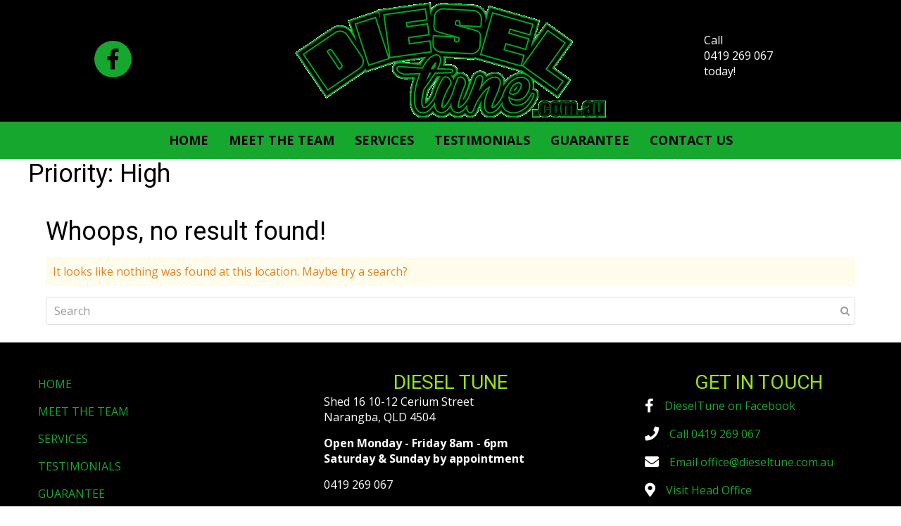

--- FILE ---
content_type: text/html; charset=UTF-8
request_url: https://dieseltune.com.au/ticket_priority/high/
body_size: 13103
content:
<!DOCTYPE html><html lang="en-US"><head >	<meta charset="UTF-8" />
	<meta name="viewport" content="width=device-width, initial-scale=1" />
	<meta name='robots' content='index, follow, max-image-preview:large, max-snippet:-1, max-video-preview:-1' />

	<!-- This site is optimized with the Yoast SEO plugin v26.7 - https://yoast.com/wordpress/plugins/seo/ -->
	<title>High Archives - Diesel Tune</title>
	<link rel="canonical" href="https://dieseltune.com.au/ticket_priority/high/" />
	<meta property="og:locale" content="en_US" />
	<meta property="og:type" content="article" />
	<meta property="og:title" content="High Archives - Diesel Tune" />
	<meta property="og:url" content="https://dieseltune.com.au/ticket_priority/high/" />
	<meta property="og:site_name" content="Diesel Tune" />
	<meta name="twitter:card" content="summary_large_image" />
	<script type="application/ld+json" class="yoast-schema-graph">{"@context":"https://schema.org","@graph":[{"@type":"CollectionPage","@id":"https://dieseltune.com.au/ticket_priority/high/","url":"https://dieseltune.com.au/ticket_priority/high/","name":"High Archives - Diesel Tune","isPartOf":{"@id":"https://dieseltune.com.au/#website"},"breadcrumb":{"@id":"https://dieseltune.com.au/ticket_priority/high/#breadcrumb"},"inLanguage":"en-US"},{"@type":"BreadcrumbList","@id":"https://dieseltune.com.au/ticket_priority/high/#breadcrumb","itemListElement":[{"@type":"ListItem","position":1,"name":"Home","item":"https://dieseltune.com.au/"},{"@type":"ListItem","position":2,"name":"High"}]},{"@type":"WebSite","@id":"https://dieseltune.com.au/#website","url":"https://dieseltune.com.au/","name":"Diesel Tune","description":"IT&#039;S ALL TORQUE, NOT TALK","publisher":{"@id":"https://dieseltune.com.au/#organization"},"potentialAction":[{"@type":"SearchAction","target":{"@type":"EntryPoint","urlTemplate":"https://dieseltune.com.au/?s={search_term_string}"},"query-input":{"@type":"PropertyValueSpecification","valueRequired":true,"valueName":"search_term_string"}}],"inLanguage":"en-US"},{"@type":"Organization","@id":"https://dieseltune.com.au/#organization","name":"DieselTune","url":"https://dieseltune.com.au/","logo":{"@type":"ImageObject","inLanguage":"en-US","@id":"https://dieseltune.com.au/#/schema/logo/image/","url":"https://www.dieseltune.com.au/wp-content/uploads/2019/11/logo.png","contentUrl":"https://www.dieseltune.com.au/wp-content/uploads/2019/11/logo.png","width":453,"height":173,"caption":"DieselTune"},"image":{"@id":"https://dieseltune.com.au/#/schema/logo/image/"}}]}</script>
	<!-- / Yoast SEO plugin. -->


<link rel='dns-prefetch' href='//fonts.googleapis.com' />
<link rel="alternate" type="application/rss+xml" title="Diesel Tune &raquo; Feed" href="https://dieseltune.com.au/feed/" />
<link rel="alternate" type="application/rss+xml" title="Diesel Tune &raquo; Comments Feed" href="https://dieseltune.com.au/comments/feed/" />
<link rel="alternate" type="application/rss+xml" title="Diesel Tune &raquo; High Priority Feed" href="https://dieseltune.com.au/ticket_priority/high/feed/" />
<link rel="preload" href="https://dieseltune.com.au/wp-content/plugins/bb-plugin/fonts/fontawesome/5.15.4/webfonts/fa-solid-900.woff2" as="font" type="font/woff2" crossorigin="anonymous">
<link rel="preload" href="https://dieseltune.com.au/wp-content/plugins/bb-plugin/fonts/fontawesome/5.15.4/webfonts/fa-regular-400.woff2" as="font" type="font/woff2" crossorigin="anonymous">
<link rel="preload" href="https://dieseltune.com.au/wp-content/plugins/bb-plugin/fonts/fontawesome/5.15.4/webfonts/fa-brands-400.woff2" as="font" type="font/woff2" crossorigin="anonymous">
<style id='wp-img-auto-sizes-contain-inline-css' type='text/css'>
img:is([sizes=auto i],[sizes^="auto," i]){contain-intrinsic-size:3000px 1500px}
/*# sourceURL=wp-img-auto-sizes-contain-inline-css */
</style>
<link rel='stylesheet' id='wpas-magnific-css' href='https://dieseltune.com.au/wp-content/plugins/awesome-support/assets/admin/css/vendor/magnific-popup.css?ver=6.3.6' type='text/css' media='all' />
<link rel='stylesheet' id='wpas-admin-popup-css' href='https://dieseltune.com.au/wp-content/plugins/awesome-support/assets/admin/css/admin-popup.css?ver=6.3.6' type='text/css' media='all' />
<link rel='stylesheet' id='uikit-css' href='https://dieseltune.com.au/wp-content/uploads/beans/compiler/uikit/89e782b-bdee68e.css?ver=0eb1b2efc884f39a8cbd4278f29dfc9b' type='text/css' media='all' />
<style id='wp-emoji-styles-inline-css' type='text/css'>

	img.wp-smiley, img.emoji {
		display: inline !important;
		border: none !important;
		box-shadow: none !important;
		height: 1em !important;
		width: 1em !important;
		margin: 0 0.07em !important;
		vertical-align: -0.1em !important;
		background: none !important;
		padding: 0 !important;
	}
/*# sourceURL=wp-emoji-styles-inline-css */
</style>
<style id='wp-block-library-inline-css' type='text/css'>
:root{--wp-block-synced-color:#7a00df;--wp-block-synced-color--rgb:122,0,223;--wp-bound-block-color:var(--wp-block-synced-color);--wp-editor-canvas-background:#ddd;--wp-admin-theme-color:#007cba;--wp-admin-theme-color--rgb:0,124,186;--wp-admin-theme-color-darker-10:#006ba1;--wp-admin-theme-color-darker-10--rgb:0,107,160.5;--wp-admin-theme-color-darker-20:#005a87;--wp-admin-theme-color-darker-20--rgb:0,90,135;--wp-admin-border-width-focus:2px}@media (min-resolution:192dpi){:root{--wp-admin-border-width-focus:1.5px}}.wp-element-button{cursor:pointer}:root .has-very-light-gray-background-color{background-color:#eee}:root .has-very-dark-gray-background-color{background-color:#313131}:root .has-very-light-gray-color{color:#eee}:root .has-very-dark-gray-color{color:#313131}:root .has-vivid-green-cyan-to-vivid-cyan-blue-gradient-background{background:linear-gradient(135deg,#00d084,#0693e3)}:root .has-purple-crush-gradient-background{background:linear-gradient(135deg,#34e2e4,#4721fb 50%,#ab1dfe)}:root .has-hazy-dawn-gradient-background{background:linear-gradient(135deg,#faaca8,#dad0ec)}:root .has-subdued-olive-gradient-background{background:linear-gradient(135deg,#fafae1,#67a671)}:root .has-atomic-cream-gradient-background{background:linear-gradient(135deg,#fdd79a,#004a59)}:root .has-nightshade-gradient-background{background:linear-gradient(135deg,#330968,#31cdcf)}:root .has-midnight-gradient-background{background:linear-gradient(135deg,#020381,#2874fc)}:root{--wp--preset--font-size--normal:16px;--wp--preset--font-size--huge:42px}.has-regular-font-size{font-size:1em}.has-larger-font-size{font-size:2.625em}.has-normal-font-size{font-size:var(--wp--preset--font-size--normal)}.has-huge-font-size{font-size:var(--wp--preset--font-size--huge)}.has-text-align-center{text-align:center}.has-text-align-left{text-align:left}.has-text-align-right{text-align:right}.has-fit-text{white-space:nowrap!important}#end-resizable-editor-section{display:none}.aligncenter{clear:both}.items-justified-left{justify-content:flex-start}.items-justified-center{justify-content:center}.items-justified-right{justify-content:flex-end}.items-justified-space-between{justify-content:space-between}.screen-reader-text{border:0;clip-path:inset(50%);height:1px;margin:-1px;overflow:hidden;padding:0;position:absolute;width:1px;word-wrap:normal!important}.screen-reader-text:focus{background-color:#ddd;clip-path:none;color:#444;display:block;font-size:1em;height:auto;left:5px;line-height:normal;padding:15px 23px 14px;text-decoration:none;top:5px;width:auto;z-index:100000}html :where(.has-border-color){border-style:solid}html :where([style*=border-top-color]){border-top-style:solid}html :where([style*=border-right-color]){border-right-style:solid}html :where([style*=border-bottom-color]){border-bottom-style:solid}html :where([style*=border-left-color]){border-left-style:solid}html :where([style*=border-width]){border-style:solid}html :where([style*=border-top-width]){border-top-style:solid}html :where([style*=border-right-width]){border-right-style:solid}html :where([style*=border-bottom-width]){border-bottom-style:solid}html :where([style*=border-left-width]){border-left-style:solid}html :where(img[class*=wp-image-]){height:auto;max-width:100%}:where(figure){margin:0 0 1em}html :where(.is-position-sticky){--wp-admin--admin-bar--position-offset:var(--wp-admin--admin-bar--height,0px)}@media screen and (max-width:600px){html :where(.is-position-sticky){--wp-admin--admin-bar--position-offset:0px}}

/*# sourceURL=wp-block-library-inline-css */
</style><link rel='stylesheet' id='wc-blocks-style-css' href='https://dieseltune.com.au/wp-content/plugins/woocommerce/assets/client/blocks/wc-blocks.css?ver=wc-10.4.3' type='text/css' media='all' />
<style id='global-styles-inline-css' type='text/css'>
:root{--wp--preset--aspect-ratio--square: 1;--wp--preset--aspect-ratio--4-3: 4/3;--wp--preset--aspect-ratio--3-4: 3/4;--wp--preset--aspect-ratio--3-2: 3/2;--wp--preset--aspect-ratio--2-3: 2/3;--wp--preset--aspect-ratio--16-9: 16/9;--wp--preset--aspect-ratio--9-16: 9/16;--wp--preset--color--black: #000000;--wp--preset--color--cyan-bluish-gray: #abb8c3;--wp--preset--color--white: #ffffff;--wp--preset--color--pale-pink: #f78da7;--wp--preset--color--vivid-red: #cf2e2e;--wp--preset--color--luminous-vivid-orange: #ff6900;--wp--preset--color--luminous-vivid-amber: #fcb900;--wp--preset--color--light-green-cyan: #7bdcb5;--wp--preset--color--vivid-green-cyan: #00d084;--wp--preset--color--pale-cyan-blue: #8ed1fc;--wp--preset--color--vivid-cyan-blue: #0693e3;--wp--preset--color--vivid-purple: #9b51e0;--wp--preset--gradient--vivid-cyan-blue-to-vivid-purple: linear-gradient(135deg,rgb(6,147,227) 0%,rgb(155,81,224) 100%);--wp--preset--gradient--light-green-cyan-to-vivid-green-cyan: linear-gradient(135deg,rgb(122,220,180) 0%,rgb(0,208,130) 100%);--wp--preset--gradient--luminous-vivid-amber-to-luminous-vivid-orange: linear-gradient(135deg,rgb(252,185,0) 0%,rgb(255,105,0) 100%);--wp--preset--gradient--luminous-vivid-orange-to-vivid-red: linear-gradient(135deg,rgb(255,105,0) 0%,rgb(207,46,46) 100%);--wp--preset--gradient--very-light-gray-to-cyan-bluish-gray: linear-gradient(135deg,rgb(238,238,238) 0%,rgb(169,184,195) 100%);--wp--preset--gradient--cool-to-warm-spectrum: linear-gradient(135deg,rgb(74,234,220) 0%,rgb(151,120,209) 20%,rgb(207,42,186) 40%,rgb(238,44,130) 60%,rgb(251,105,98) 80%,rgb(254,248,76) 100%);--wp--preset--gradient--blush-light-purple: linear-gradient(135deg,rgb(255,206,236) 0%,rgb(152,150,240) 100%);--wp--preset--gradient--blush-bordeaux: linear-gradient(135deg,rgb(254,205,165) 0%,rgb(254,45,45) 50%,rgb(107,0,62) 100%);--wp--preset--gradient--luminous-dusk: linear-gradient(135deg,rgb(255,203,112) 0%,rgb(199,81,192) 50%,rgb(65,88,208) 100%);--wp--preset--gradient--pale-ocean: linear-gradient(135deg,rgb(255,245,203) 0%,rgb(182,227,212) 50%,rgb(51,167,181) 100%);--wp--preset--gradient--electric-grass: linear-gradient(135deg,rgb(202,248,128) 0%,rgb(113,206,126) 100%);--wp--preset--gradient--midnight: linear-gradient(135deg,rgb(2,3,129) 0%,rgb(40,116,252) 100%);--wp--preset--font-size--small: 13px;--wp--preset--font-size--medium: 20px;--wp--preset--font-size--large: 36px;--wp--preset--font-size--x-large: 42px;--wp--preset--spacing--20: 0.44rem;--wp--preset--spacing--30: 0.67rem;--wp--preset--spacing--40: 1rem;--wp--preset--spacing--50: 1.5rem;--wp--preset--spacing--60: 2.25rem;--wp--preset--spacing--70: 3.38rem;--wp--preset--spacing--80: 5.06rem;--wp--preset--shadow--natural: 6px 6px 9px rgba(0, 0, 0, 0.2);--wp--preset--shadow--deep: 12px 12px 50px rgba(0, 0, 0, 0.4);--wp--preset--shadow--sharp: 6px 6px 0px rgba(0, 0, 0, 0.2);--wp--preset--shadow--outlined: 6px 6px 0px -3px rgb(255, 255, 255), 6px 6px rgb(0, 0, 0);--wp--preset--shadow--crisp: 6px 6px 0px rgb(0, 0, 0);}:where(.is-layout-flex){gap: 0.5em;}:where(.is-layout-grid){gap: 0.5em;}body .is-layout-flex{display: flex;}.is-layout-flex{flex-wrap: wrap;align-items: center;}.is-layout-flex > :is(*, div){margin: 0;}body .is-layout-grid{display: grid;}.is-layout-grid > :is(*, div){margin: 0;}:where(.wp-block-columns.is-layout-flex){gap: 2em;}:where(.wp-block-columns.is-layout-grid){gap: 2em;}:where(.wp-block-post-template.is-layout-flex){gap: 1.25em;}:where(.wp-block-post-template.is-layout-grid){gap: 1.25em;}.has-black-color{color: var(--wp--preset--color--black) !important;}.has-cyan-bluish-gray-color{color: var(--wp--preset--color--cyan-bluish-gray) !important;}.has-white-color{color: var(--wp--preset--color--white) !important;}.has-pale-pink-color{color: var(--wp--preset--color--pale-pink) !important;}.has-vivid-red-color{color: var(--wp--preset--color--vivid-red) !important;}.has-luminous-vivid-orange-color{color: var(--wp--preset--color--luminous-vivid-orange) !important;}.has-luminous-vivid-amber-color{color: var(--wp--preset--color--luminous-vivid-amber) !important;}.has-light-green-cyan-color{color: var(--wp--preset--color--light-green-cyan) !important;}.has-vivid-green-cyan-color{color: var(--wp--preset--color--vivid-green-cyan) !important;}.has-pale-cyan-blue-color{color: var(--wp--preset--color--pale-cyan-blue) !important;}.has-vivid-cyan-blue-color{color: var(--wp--preset--color--vivid-cyan-blue) !important;}.has-vivid-purple-color{color: var(--wp--preset--color--vivid-purple) !important;}.has-black-background-color{background-color: var(--wp--preset--color--black) !important;}.has-cyan-bluish-gray-background-color{background-color: var(--wp--preset--color--cyan-bluish-gray) !important;}.has-white-background-color{background-color: var(--wp--preset--color--white) !important;}.has-pale-pink-background-color{background-color: var(--wp--preset--color--pale-pink) !important;}.has-vivid-red-background-color{background-color: var(--wp--preset--color--vivid-red) !important;}.has-luminous-vivid-orange-background-color{background-color: var(--wp--preset--color--luminous-vivid-orange) !important;}.has-luminous-vivid-amber-background-color{background-color: var(--wp--preset--color--luminous-vivid-amber) !important;}.has-light-green-cyan-background-color{background-color: var(--wp--preset--color--light-green-cyan) !important;}.has-vivid-green-cyan-background-color{background-color: var(--wp--preset--color--vivid-green-cyan) !important;}.has-pale-cyan-blue-background-color{background-color: var(--wp--preset--color--pale-cyan-blue) !important;}.has-vivid-cyan-blue-background-color{background-color: var(--wp--preset--color--vivid-cyan-blue) !important;}.has-vivid-purple-background-color{background-color: var(--wp--preset--color--vivid-purple) !important;}.has-black-border-color{border-color: var(--wp--preset--color--black) !important;}.has-cyan-bluish-gray-border-color{border-color: var(--wp--preset--color--cyan-bluish-gray) !important;}.has-white-border-color{border-color: var(--wp--preset--color--white) !important;}.has-pale-pink-border-color{border-color: var(--wp--preset--color--pale-pink) !important;}.has-vivid-red-border-color{border-color: var(--wp--preset--color--vivid-red) !important;}.has-luminous-vivid-orange-border-color{border-color: var(--wp--preset--color--luminous-vivid-orange) !important;}.has-luminous-vivid-amber-border-color{border-color: var(--wp--preset--color--luminous-vivid-amber) !important;}.has-light-green-cyan-border-color{border-color: var(--wp--preset--color--light-green-cyan) !important;}.has-vivid-green-cyan-border-color{border-color: var(--wp--preset--color--vivid-green-cyan) !important;}.has-pale-cyan-blue-border-color{border-color: var(--wp--preset--color--pale-cyan-blue) !important;}.has-vivid-cyan-blue-border-color{border-color: var(--wp--preset--color--vivid-cyan-blue) !important;}.has-vivid-purple-border-color{border-color: var(--wp--preset--color--vivid-purple) !important;}.has-vivid-cyan-blue-to-vivid-purple-gradient-background{background: var(--wp--preset--gradient--vivid-cyan-blue-to-vivid-purple) !important;}.has-light-green-cyan-to-vivid-green-cyan-gradient-background{background: var(--wp--preset--gradient--light-green-cyan-to-vivid-green-cyan) !important;}.has-luminous-vivid-amber-to-luminous-vivid-orange-gradient-background{background: var(--wp--preset--gradient--luminous-vivid-amber-to-luminous-vivid-orange) !important;}.has-luminous-vivid-orange-to-vivid-red-gradient-background{background: var(--wp--preset--gradient--luminous-vivid-orange-to-vivid-red) !important;}.has-very-light-gray-to-cyan-bluish-gray-gradient-background{background: var(--wp--preset--gradient--very-light-gray-to-cyan-bluish-gray) !important;}.has-cool-to-warm-spectrum-gradient-background{background: var(--wp--preset--gradient--cool-to-warm-spectrum) !important;}.has-blush-light-purple-gradient-background{background: var(--wp--preset--gradient--blush-light-purple) !important;}.has-blush-bordeaux-gradient-background{background: var(--wp--preset--gradient--blush-bordeaux) !important;}.has-luminous-dusk-gradient-background{background: var(--wp--preset--gradient--luminous-dusk) !important;}.has-pale-ocean-gradient-background{background: var(--wp--preset--gradient--pale-ocean) !important;}.has-electric-grass-gradient-background{background: var(--wp--preset--gradient--electric-grass) !important;}.has-midnight-gradient-background{background: var(--wp--preset--gradient--midnight) !important;}.has-small-font-size{font-size: var(--wp--preset--font-size--small) !important;}.has-medium-font-size{font-size: var(--wp--preset--font-size--medium) !important;}.has-large-font-size{font-size: var(--wp--preset--font-size--large) !important;}.has-x-large-font-size{font-size: var(--wp--preset--font-size--x-large) !important;}
/*# sourceURL=global-styles-inline-css */
</style>

<style id='classic-theme-styles-inline-css' type='text/css'>
/*! This file is auto-generated */
.wp-block-button__link{color:#fff;background-color:#32373c;border-radius:9999px;box-shadow:none;text-decoration:none;padding:calc(.667em + 2px) calc(1.333em + 2px);font-size:1.125em}.wp-block-file__button{background:#32373c;color:#fff;text-decoration:none}
/*# sourceURL=/wp-includes/css/classic-themes.min.css */
</style>
<link rel='stylesheet' id='mwdc-credit-log-css' href='https://dieseltune.com.au/wp-content/plugins/moo-credits-platinum//assets/css/credit-log-min.css?ver=0eb1b2efc884f39a8cbd4278f29dfc9b' type='text/css' media='all' />
<link rel='stylesheet' id='wdcp-woocommerce-css' href='https://dieseltune.com.au/wp-content/plugins/moo-credits-platinum/assets/css/public-min.css?ver=0eb1b2efc884f39a8cbd4278f29dfc9b' type='text/css' media='all' />
<style id='wdcp-woocommerce-inline-css' type='text/css'>
.woo-credits-reward-credits .mwdcp-light-grey{background-color:#f1f1f1 !important;}
                                   .woo-credits-reward-credits .mwdcp-grey{background-color:#9e9e9e !important;}
/*# sourceURL=wdcp-woocommerce-inline-css */
</style>
<link rel='stylesheet' id='woocommerce-layout-css' href='https://dieseltune.com.au/wp-content/plugins/woocommerce/assets/css/woocommerce-layout.css?ver=10.4.3' type='text/css' media='all' />
<link rel='stylesheet' id='woocommerce-smallscreen-css' href='https://dieseltune.com.au/wp-content/plugins/woocommerce/assets/css/woocommerce-smallscreen.css?ver=10.4.3' type='text/css' media='only screen and (max-width: 768px)' />
<link rel='stylesheet' id='woocommerce-general-css' href='https://dieseltune.com.au/wp-content/plugins/woocommerce/assets/css/woocommerce.css?ver=10.4.3' type='text/css' media='all' />
<style id='woocommerce-inline-inline-css' type='text/css'>
.woocommerce form .form-row .required { visibility: visible; }
/*# sourceURL=woocommerce-inline-inline-css */
</style>
<link rel='stylesheet' id='font-awesome-5-css' href='https://dieseltune.com.au/wp-content/plugins/bb-plugin/fonts/fontawesome/5.15.4/css/all.min.css?ver=2.9.4.2' type='text/css' media='all' />
<link rel='stylesheet' id='fl-builder-layout-bundle-867e4b20db2c56ad34fe5bb88121ca4a-css' href='https://dieseltune.com.au/wp-content/uploads/bb-plugin/cache/867e4b20db2c56ad34fe5bb88121ca4a-layout-bundle.css?ver=2.9.4.2-1.5.2.1' type='text/css' media='all' />
<link rel='stylesheet' id='woo_conditional_payments_css-css' href='https://dieseltune.com.au/wp-content/plugins/conditional-payments-for-woocommerce/frontend/css/woo-conditional-payments.css?ver=3.4.0' type='text/css' media='all' />
<link rel='stylesheet' id='gateway-css' href='https://dieseltune.com.au/wp-content/plugins/woocommerce-paypal-payments/modules/ppcp-button/assets/css/gateway.css?ver=3.3.1' type='text/css' media='all' />
<link rel='stylesheet' id='wpas-gravity-forms-css-css' href='https://dieseltune.com.au/wp-content/plugins/awesome-support-gravityForms/assets/css/public.css?ver=1.5.4' type='text/css' media='all' />
<link rel='stylesheet' id='gforms_formsmain_css-css' href='https://dieseltune.com.au/wp-content/plugins/gravityforms/legacy/css/formsmain.min.css?ver=2.9.25' type='text/css' media='all' />
<link rel='stylesheet' id='child-style-css' href='https://dieseltune.com.au/wp-content/themes/tm-beans-child/style.css?ver=1.1.06' type='text/css' media='all' />
<link rel='stylesheet' id='custom-google-fonts-css' href='https://fonts.googleapis.com/css2?family=Open+Sans:wght@300;400;700;900&#038;family=Roboto:wght@300;400;700;900&#038;family=IBM+Plex+Sans:wght@300;400;700;900&#038;family=Alegreya:wght@300;400;700;900&#038;family=Merriweather:wght@300;400;700;900&#038;family=Nunito:wght@300;400;700;900&#038;family=Quattrocento:wght@300;400;700;900&#038;family=Roboto+Slab:wght@300;400;700;900&#038;family=Roboto+Condensed:wght@300;400;700;900&#038;display=swap' type='text/css' media='all' />
<script type="text/javascript" src="https://dieseltune.com.au/wp-includes/js/jquery/jquery.js" id="jquery-js"></script>
<script type="text/javascript" src="https://dieseltune.com.au/wp-content/plugins/awesome-support/assets/admin/js/vendor/jquery.magnific-popup.min.js?ver=6.3.6" id="wpas-magnific-js"></script>
<script type="text/javascript" src="https://dieseltune.com.au/wp-content/plugins/awesome-support/assets/admin/js/admin-popup.js?ver=6.3.6" id="wpas-admin-popup-js"></script>
<script type="text/javascript" src="https://dieseltune.com.au/wp-content/uploads/beans/compiler/uikit/ea53cd3-3de7761.js?ver=0eb1b2efc884f39a8cbd4278f29dfc9b" id="uikit-js"></script>
<script type="text/javascript" src="https://dieseltune.com.au/wp-content/plugins/woocommerce/assets/js/jquery-blockui/jquery.blockUI.min.js?ver=2.7.0-wc.10.4.3" id="wc-jquery-blockui-js" defer="defer" data-wp-strategy="defer"></script>
<script type="text/javascript" id="wc-add-to-cart-js-extra">
/* <![CDATA[ */
var wc_add_to_cart_params = {"ajax_url":"/wp-admin/admin-ajax.php","wc_ajax_url":"/?wc-ajax=%%endpoint%%","i18n_view_cart":"View cart","cart_url":"https://dieseltune.com.au/?page_id=561","is_cart":"","cart_redirect_after_add":"yes"};
//# sourceURL=wc-add-to-cart-js-extra
/* ]]> */
</script>
<script type="text/javascript" src="https://dieseltune.com.au/wp-content/plugins/woocommerce/assets/js/frontend/add-to-cart.min.js?ver=10.4.3" id="wc-add-to-cart-js" defer="defer" data-wp-strategy="defer"></script>
<script type="text/javascript" src="https://dieseltune.com.au/wp-content/plugins/woocommerce/assets/js/js-cookie/js.cookie.min.js?ver=2.1.4-wc.10.4.3" id="wc-js-cookie-js" defer="defer" data-wp-strategy="defer"></script>
<script type="text/javascript" id="woocommerce-js-extra">
/* <![CDATA[ */
var woocommerce_params = {"ajax_url":"/wp-admin/admin-ajax.php","wc_ajax_url":"/?wc-ajax=%%endpoint%%","i18n_password_show":"Show password","i18n_password_hide":"Hide password"};
//# sourceURL=woocommerce-js-extra
/* ]]> */
</script>
<script type="text/javascript" src="https://dieseltune.com.au/wp-content/plugins/woocommerce/assets/js/frontend/woocommerce.min.js?ver=10.4.3" id="woocommerce-js" defer="defer" data-wp-strategy="defer"></script>
<script type="text/javascript" id="woo-conditional-payments-js-js-extra">
/* <![CDATA[ */
var conditional_payments_settings = {"name_address_fields":[],"disable_payment_method_trigger":""};
//# sourceURL=woo-conditional-payments-js-js-extra
/* ]]> */
</script>
<script type="text/javascript" src="https://dieseltune.com.au/wp-content/plugins/conditional-payments-for-woocommerce/frontend/js/woo-conditional-payments.js?ver=3.4.0" id="woo-conditional-payments-js-js"></script>
<link rel="https://api.w.org/" href="https://dieseltune.com.au/wp-json/" /><link rel="EditURI" type="application/rsd+xml" title="RSD" href="https://dieseltune.com.au/xmlrpc.php?rsd" />

<meta name="generator" content="performance-lab 4.0.0; plugins: performant-translations">
<meta name="generator" content="performant-translations 1.2.0">
	<noscript><style>.woocommerce-product-gallery{ opacity: 1 !important; }</style></noscript>
	<style type="text/css">.recentcomments a{display:inline !important;padding:0 !important;margin:0 !important;}</style><style type="text/css" id="custom-background-css">
body.custom-background { background-color: #ffffff; }
</style>
		<link rel="pingback" href="https://dieseltune.com.au/xmlrpc.php">
	<link rel="Shortcut Icon" href="https://dieseltune.com.au/wp-content/themes/tm-beans/lib/favicon.ico" type="image/x-icon"/></head><ul class="beans-skip-links"><li ><a href="#beans-primary-navigation" class="screen-reader-shortcut">Skip to the primary navigation.</a></li><li ><a href="#beans-content" class="screen-reader-shortcut">Skip to the content.</a></li></ul><body class="archive tax-ticket_priority term-high term-68 custom-background wp-theme-tm-beans wp-child-theme-tm-beans-child uk-form no-js theme-tm-beans fl-builder-2-9-4-2 fl-themer-1-5-2-1 fl-no-js woocommerce-no-js fl-theme-builder-footer fl-theme-builder-footer-footer fl-theme-builder-header fl-theme-builder-header-header-2" itemscope="itemscope" itemtype="https://schema.org/WebPage"><div class="tm-site"><header class="fl-builder-content fl-builder-content-1265 fl-builder-global-templates-locked" data-post-id="1265" data-type="header" data-sticky="0" data-sticky-on="" data-sticky-breakpoint="medium" data-shrink="0" data-overlay="0" data-overlay-bg="transparent" data-shrink-image-height="50px" role="banner" itemscope="itemscope" itemtype="http://schema.org/WPHeader"><div class="fl-row fl-row-full-width fl-row-bg-color fl-node-5f3f3e7d2f23b fl-row-default-height fl-row-align-center" data-node="5f3f3e7d2f23b">
	<div class="fl-row-content-wrap">
						<div class="fl-row-content fl-row-fixed-width fl-node-content">
		
<div class="fl-col-group fl-node-5f3f3e7d30ec5 fl-col-group-equal-height fl-col-group-align-center" data-node="5f3f3e7d30ec5">
			<div class="fl-col fl-node-5f3f3f2073be2 fl-col-bg-color fl-col-small fl-col-small-full-width" data-node="5f3f3f2073be2">
	<div class="fl-col-content fl-node-content"><div class="fl-module fl-module-icon fl-node-5f43670ec89b4 social" data-node="5f43670ec89b4">
	<div class="fl-module-content fl-node-content">
		<div class="fl-icon-wrap">
	<span class="fl-icon">
								<a href="https://www.facebook.com/dieseltunes/" target="_blank" rel="noopener" >
							<i class="fab fa-facebook-f" aria-hidden="true"></i>
						</a>
			</span>
	</div>
	</div>
</div>
</div>
</div>
			<div class="fl-col fl-node-5f3f3e7d30f49 fl-col-bg-color" data-node="5f3f3e7d30f49">
	<div class="fl-col-content fl-node-content"><div class="fl-module fl-module-photo fl-node-5f3f3e7d2f19c logo" data-node="5f3f3e7d2f19c">
	<div class="fl-module-content fl-node-content">
		<div class="fl-photo fl-photo-align-center" itemscope itemtype="https://schema.org/ImageObject">
	<div class="fl-photo-content fl-photo-img-png">
				<a href="/" target="_self" itemprop="url">
				<img loading="lazy" decoding="async" class="fl-photo-img wp-image-448 size-full" src="https://dieseltune.com.au/wp-content/uploads/2019/11/logo.png" alt="logo" itemprop="image" height="173" width="453" title="logo"  data-no-lazy="1" srcset="https://dieseltune.com.au/wp-content/uploads/2019/11/logo.png 453w, https://dieseltune.com.au/wp-content/uploads/2019/11/logo-300x115.png 300w" sizes="auto, (max-width: 453px) 100vw, 453px" />
				</a>
					</div>
	</div>
	</div>
</div>
</div>
</div>
			<div class="fl-col fl-node-5f3f3edbb3716 fl-col-bg-color fl-col-small fl-col-small-full-width" data-node="5f3f3edbb3716">
	<div class="fl-col-content fl-node-content"><div class="fl-module fl-module-rich-text fl-node-5f3f3edbb3678 phone" data-node="5f3f3edbb3678">
	<div class="fl-module-content fl-node-content">
		<div class="fl-rich-text">
	<p>Call<br />
<a href="tel:0419 269 067">0419 269 067</a><br />
today!</p>
</div>
	</div>
</div>
</div>
</div>
	</div>
		</div>
	</div>
</div>
<div class="fl-row fl-row-full-width fl-row-bg-color fl-node-5f3f3f3c40bca fl-row-default-height fl-row-align-center" data-node="5f3f3f3c40bca">
	<div class="fl-row-content-wrap">
						<div class="fl-row-content fl-row-fixed-width fl-node-content">
		
<div class="fl-col-group fl-node-5f3f3f3c43e30" data-node="5f3f3f3c43e30">
			<div class="fl-col fl-node-5f3f3f3c43eb3 fl-col-bg-color" data-node="5f3f3f3c43eb3">
	<div class="fl-col-content fl-node-content"><div class="fl-module fl-module-menu fl-node-5f3f3f3c40940" data-node="5f3f3f3c40940">
	<div class="fl-module-content fl-node-content">
		<div class="fl-menu fl-menu-responsive-toggle-mobile">
	<button class="fl-menu-mobile-toggle hamburger" aria-label="Menu"><span class="fl-menu-icon svg-container"><svg version="1.1" class="hamburger-menu" xmlns="http://www.w3.org/2000/svg" xmlns:xlink="http://www.w3.org/1999/xlink" viewBox="0 0 512 512">
<rect class="fl-hamburger-menu-top" width="512" height="102"/>
<rect class="fl-hamburger-menu-middle" y="205" width="512" height="102"/>
<rect class="fl-hamburger-menu-bottom" y="410" width="512" height="102"/>
</svg>
</span></button>	<div class="fl-clear"></div>
	<nav aria-label="Menu" itemscope="itemscope" itemtype="https://schema.org/SiteNavigationElement"><ul id="menu-main-menu" class="menu fl-menu-horizontal fl-toggle-none"><li id="menu-item-1283" class="menu-item menu-item-type-post_type menu-item-object-page menu-item-home"><a href="https://dieseltune.com.au/">Home</a></li><li id="menu-item-1282" class="menu-item menu-item-type-post_type menu-item-object-page"><a href="https://dieseltune.com.au/meet-the-team/">Meet the Team</a></li><li id="menu-item-1281" class="menu-item menu-item-type-post_type menu-item-object-page menu-item-has-children fl-has-submenu"><div class="fl-has-submenu-container"><a href="https://dieseltune.com.au/services/">Services</a><span class="fl-menu-toggle"></span></div><ul class="sub-menu">	<li id="menu-item-1328" class="menu-item menu-item-type-post_type menu-item-object-page"><a href="https://dieseltune.com.au/services/eco-tuning/">Eco Tuning</a></li>	<li id="menu-item-1327" class="menu-item menu-item-type-post_type menu-item-object-page"><a href="https://dieseltune.com.au/services/power-tuning/">Power Tuning</a></li>	<li id="menu-item-1326" class="menu-item menu-item-type-post_type menu-item-object-page"><a href="https://dieseltune.com.au/services/model-upgrades/">Model Upgrades</a></li></ul></li><li id="menu-item-1280" class="menu-item menu-item-type-post_type menu-item-object-page"><a href="https://dieseltune.com.au/testimonials/">Testimonials</a></li><li id="menu-item-1279" class="menu-item menu-item-type-post_type menu-item-object-page"><a href="https://dieseltune.com.au/guarantee/">Guarantee</a></li><li id="menu-item-1278" class="menu-item menu-item-type-post_type menu-item-object-page"><a href="https://dieseltune.com.au/contact-us/">Contact Us</a></li></ul></nav></div>
	</div>
</div>
</div>
</div>
	</div>
		</div>
	</div>
</div>
</header><div class="tm-primary uk-width-medium-4-4"><div class="tm-content" id="beans-content" role="main" itemprop="mainEntityOfPage" tabindex="-1" itemscope="itemscope" itemtype="https://schema.org/Blog"><h1 class="uk-article-title">Priority: <span>High</span></h1><article class="tm-no-article uk-article uk-panel-box"><header ><h1 class="uk-article-title">Whoops, no result found!</h1></header><div ><div class="tm-article-content"><p class="uk-alert uk-alert-warning">It looks like nothing was found at this location. Maybe try a search?</p><form class="uk-form uk-form-icon uk-form-icon-flip uk-width-1-1" method="get" action="https://dieseltune.com.au/" role="search"><input class="uk-width-1-1" type="search" placeholder="Search" value="" name="s"/><span class="uk-icon-search" aria-hidden="true"></span></form></div></div></article></div></div><footer class="fl-builder-content fl-builder-content-543 fl-builder-global-templates-locked" data-post-id="543" data-type="footer" itemscope="itemscope" itemtype="http://schema.org/WPFooter"><div class="fl-row fl-row-full-width fl-row-bg-color fl-node-5dcb6b2dba98c fl-row-default-height fl-row-align-center" data-node="5dcb6b2dba98c">
	<div class="fl-row-content-wrap">
						<div class="fl-row-content fl-row-fixed-width fl-node-content">
		
<div class="fl-col-group fl-node-5dcb6b2dbc259" data-node="5dcb6b2dbc259">
			<div class="fl-col fl-node-5f3f20a66e20f fl-col-bg-color fl-col-small fl-col-small-full-width" data-node="5f3f20a66e20f">
	<div class="fl-col-content fl-node-content"><div class="fl-module fl-module-menu fl-node-5f3f2105198aa" data-node="5f3f2105198aa">
	<div class="fl-module-content fl-node-content">
		<div class="fl-menu">
		<div class="fl-clear"></div>
	<nav aria-label="Menu" itemscope="itemscope" itemtype="https://schema.org/SiteNavigationElement"><ul id="menu-main-menu-1" class="menu fl-menu-vertical fl-toggle-none"><li id="menu-item-1283" class="menu-item menu-item-type-post_type menu-item-object-page menu-item-home"><a href="https://dieseltune.com.au/">Home</a></li><li id="menu-item-1282" class="menu-item menu-item-type-post_type menu-item-object-page"><a href="https://dieseltune.com.au/meet-the-team/">Meet the Team</a></li><li id="menu-item-1281" class="menu-item menu-item-type-post_type menu-item-object-page menu-item-has-children fl-has-submenu"><div class="fl-has-submenu-container"><a href="https://dieseltune.com.au/services/">Services</a><span class="fl-menu-toggle"></span></div><ul class="sub-menu">	<li id="menu-item-1328" class="menu-item menu-item-type-post_type menu-item-object-page"><a href="https://dieseltune.com.au/services/eco-tuning/">Eco Tuning</a></li>	<li id="menu-item-1327" class="menu-item menu-item-type-post_type menu-item-object-page"><a href="https://dieseltune.com.au/services/power-tuning/">Power Tuning</a></li>	<li id="menu-item-1326" class="menu-item menu-item-type-post_type menu-item-object-page"><a href="https://dieseltune.com.au/services/model-upgrades/">Model Upgrades</a></li></ul></li><li id="menu-item-1280" class="menu-item menu-item-type-post_type menu-item-object-page"><a href="https://dieseltune.com.au/testimonials/">Testimonials</a></li><li id="menu-item-1279" class="menu-item menu-item-type-post_type menu-item-object-page"><a href="https://dieseltune.com.au/guarantee/">Guarantee</a></li><li id="menu-item-1278" class="menu-item menu-item-type-post_type menu-item-object-page"><a href="https://dieseltune.com.au/contact-us/">Contact Us</a></li></ul></nav></div>
	</div>
</div>
<div class="fl-module fl-module-rich-text fl-node-5f436789675ba" data-node="5f436789675ba">
	<div class="fl-module-content fl-node-content">
		<div class="fl-rich-text">
	<p><a href="/agents/">Agent Login</a></p>
</div>
	</div>
</div>
</div>
</div>
			<div class="fl-col fl-node-5f3f5638336bc fl-col-bg-color fl-col-small fl-col-small-full-width" data-node="5f3f5638336bc">
	<div class="fl-col-content fl-node-content"></div>
</div>
			<div class="fl-col fl-node-5f3f20fb2c82c fl-col-bg-color fl-col-small fl-col-small-full-width" data-node="5f3f20fb2c82c">
	<div class="fl-col-content fl-node-content"><div class="fl-module fl-module-heading fl-node-5f3f51ac153cf" data-node="5f3f51ac153cf">
	<div class="fl-module-content fl-node-content">
		<h4 class="fl-heading">
		<span class="fl-heading-text">Diesel Tune</span>
	</h4>
	</div>
</div>
<div class="fl-module fl-module-rich-text fl-node-5dcb6b5220069" data-node="5dcb6b5220069">
	<div class="fl-module-content fl-node-content">
		<div class="fl-rich-text">
	<p>Shed 16 10-12 Cerium Street<br />
Narangba, QLD 4504</p>
<p><strong>Open Monday - Friday 8am - 6pm </strong><br />
<strong>Saturday &amp; Sunday by appointment</strong></p>
<p><a href="tel:0419 269 067">0419 269 067</a></p>
</div>
	</div>
</div>
</div>
</div>
			<div class="fl-col fl-node-5f3f563b9d1d9 fl-col-bg-color fl-col-small fl-col-small-full-width" data-node="5f3f563b9d1d9">
	<div class="fl-col-content fl-node-content"></div>
</div>
			<div class="fl-col fl-node-5dcb6b2dbc3db fl-col-bg-color fl-col-small fl-col-small-full-width" data-node="5dcb6b2dbc3db">
	<div class="fl-col-content fl-node-content"><div class="fl-module fl-module-heading fl-node-5f3f55c8088eb" data-node="5f3f55c8088eb">
	<div class="fl-module-content fl-node-content">
		<h4 class="fl-heading">
		<span class="fl-heading-text">Get in touch</span>
	</h4>
	</div>
</div>
<div class="fl-module fl-module-icon fl-node-5dcb6ba473924" data-node="5dcb6ba473924">
	<div class="fl-module-content fl-node-content">
		<div class="fl-icon-wrap">
	<span class="fl-icon">
								<a href="https://www.facebook.com/dieseltunes/" target="_self"  tabindex="-1" aria-hidden="true" aria-labelledby="fl-icon-text-5dcb6ba473924">
							<i class="fab fa-facebook-f" aria-hidden="true"></i>
						</a>
			</span>
			<div id="fl-icon-text-5dcb6ba473924" class="fl-icon-text">
						<a href="https://www.facebook.com/dieseltunes/" target="_self"  class="fl-icon-text-link fl-icon-text-wrap">
						<p>DieselTune on Facebook</p>						</a>
					</div>
	</div>
	</div>
</div>
<div class="fl-module fl-module-icon fl-node-5f3f55f75e1ee" data-node="5f3f55f75e1ee">
	<div class="fl-module-content fl-node-content">
		<div class="fl-icon-wrap">
	<span class="fl-icon">
								<a href="tel:0419%20269%20067" target="_self"  tabindex="-1" aria-hidden="true" aria-labelledby="fl-icon-text-5f3f55f75e1ee">
							<i class="fas fa-phone" aria-hidden="true"></i>
						</a>
			</span>
			<div id="fl-icon-text-5f3f55f75e1ee" class="fl-icon-text">
						<a href="tel:0419%20269%20067" target="_self"  class="fl-icon-text-link fl-icon-text-wrap">
						<p>Call 0419 269 067</p>						</a>
					</div>
	</div>
	</div>
</div>
<div class="fl-module fl-module-icon fl-node-5f3f5661f09c9" data-node="5f3f5661f09c9">
	<div class="fl-module-content fl-node-content">
		<div class="fl-icon-wrap">
	<span class="fl-icon">
								<a href="/cdn-cgi/l/email-protection#402f26262923250024292533252c34352e256e232f2d6e2135" target="_self" tabindex="-1" aria-hidden="true" aria-labelledby="fl-icon-text-5f3f5661f09c9">
							<i class="fas fa-envelope" aria-hidden="true"></i>
						</a>
			</span>
			<div id="fl-icon-text-5f3f5661f09c9" class="fl-icon-text">
						<a href="/cdn-cgi/l/email-protection#375851515e545277535e5244525b434259521954585a195642" target="_self" class="fl-icon-text-link fl-icon-text-wrap">
						<p>Email <span class="__cf_email__" data-cfemail="95faf3f3fcf6f0d5f1fcf0e6f0f9e1e0fbf0bbf6faf8bbf4e0">[email&#160;protected]</span></p>						</a>
					</div>
	</div>
	</div>
</div>
<div class="fl-module fl-module-icon fl-node-5f3f56a1dbdfd" data-node="5f3f56a1dbdfd">
	<div class="fl-module-content fl-node-content">
		<div class="fl-icon-wrap">
	<span class="fl-icon">
								<a href="https://goo.gl/maps/97v9MfNPB9s7CnVH6" target="_blank"  tabindex="-1" aria-hidden="true" aria-labelledby="fl-icon-text-5f3f56a1dbdfd" rel="noopener" >
							<i class="fas fa-map-marker-alt" aria-hidden="true"></i>
						</a>
			</span>
			<div id="fl-icon-text-5f3f56a1dbdfd" class="fl-icon-text">
						<a href="https://goo.gl/maps/97v9MfNPB9s7CnVH6" target="_blank"  class="fl-icon-text-link fl-icon-text-wrap" rel="noopener" >
						<p>Visit Head Office</p>						</a>
					</div>
	</div>
	</div>
</div>
</div>
</div>
	</div>
		</div>
	</div>
</div>
<div class="fl-row fl-row-full-width fl-row-bg-color fl-node-5dcb4c1a1f22f fl-row-default-height fl-row-align-center" data-node="5dcb4c1a1f22f">
	<div class="fl-row-content-wrap">
						<div class="fl-row-content fl-row-fixed-width fl-node-content">
		
<div class="fl-col-group fl-node-5dcb4c1a1f2d9" data-node="5dcb4c1a1f2d9">
			<div class="fl-col fl-node-5dcb4c1a1f37f fl-col-bg-color" data-node="5dcb4c1a1f37f">
	<div class="fl-col-content fl-node-content"><div class="fl-module fl-module-rich-text fl-node-5dcb4c1a1f424" data-node="5dcb4c1a1f424">
	<div class="fl-module-content fl-node-content">
		<div class="fl-rich-text">
	<p><strong>QLD | BRISBANE | SUNSHINE COAST | GOLD COAST | IPSWICH | HERVEY BAY | BLACKWATER | TOWNSVILLE | MACKAY | DALBY<br />
NSW | SYDNEY | DUBBO | MARMONG POINT | URUNGA | ALBURY | GUNNEDAH | WOLLONGONG<br />
SA | ADELAIDE| GLENELG | PORT LINCOLN<br />
NZ | CHRISTCHURCH</strong></p>
</div>
	</div>
</div>
<div class="fl-module fl-module-rich-text fl-node-5f3f2cdd088e1" data-node="5f3f2cdd088e1">
	<div class="fl-module-content fl-node-content">
		<div class="fl-rich-text">
	<p>© 2026 Diesel Tune. All Rights Reserved.</p>
</div>
	</div>
</div>
</div>
</div>
	</div>
		</div>
	</div>
</div>
</footer></div><div id="offcanvas_menu" class="uk-offcanvas"><div class="uk-offcanvas-bar"><nav class="tm-primary-offcanvas-menu uk-margin uk-margin-top" role="navigation" aria-label="Off-Canvas Primary Navigation Menu"><ul id="menu-main-menu-2" class="menu uk-nav uk-nav-parent-icon uk-nav-offcanvas" data-uk-nav="{multiple:true}"><li class="menu-item menu-item-type-post_type menu-item-object-page menu-item-home menu-item-1283" itemprop="name"><a href="https://dieseltune.com.au/" itemprop="url">Home</a></li><li class="menu-item menu-item-type-post_type menu-item-object-page menu-item-1282" itemprop="name"><a href="https://dieseltune.com.au/meet-the-team/" itemprop="url">Meet the Team</a></li><li class="menu-item menu-item-type-post_type menu-item-object-page menu-item-has-children menu-item-1281 uk-parent" itemprop="name"><a href="https://dieseltune.com.au/services/" itemprop="url">Services</a><ul class="sub-menu uk-nav-sub"><li class="menu-item menu-item-type-post_type menu-item-object-page menu-item-1328" itemprop="name"><a href="https://dieseltune.com.au/services/eco-tuning/" itemprop="url">Eco Tuning</a></li><li class="menu-item menu-item-type-post_type menu-item-object-page menu-item-1327" itemprop="name"><a href="https://dieseltune.com.au/services/power-tuning/" itemprop="url">Power Tuning</a></li><li class="menu-item menu-item-type-post_type menu-item-object-page menu-item-1326" itemprop="name"><a href="https://dieseltune.com.au/services/model-upgrades/" itemprop="url">Model Upgrades</a></li></ul></li><li class="menu-item menu-item-type-post_type menu-item-object-page menu-item-1280" itemprop="name"><a href="https://dieseltune.com.au/testimonials/" itemprop="url">Testimonials</a></li><li class="menu-item menu-item-type-post_type menu-item-object-page menu-item-1279" itemprop="name"><a href="https://dieseltune.com.au/guarantee/" itemprop="url">Guarantee</a></li><li class="menu-item menu-item-type-post_type menu-item-object-page menu-item-1278" itemprop="name"><a href="https://dieseltune.com.au/contact-us/" itemprop="url">Contact Us</a></li></ul></nav></div></div><script data-cfasync="false" src="/cdn-cgi/scripts/5c5dd728/cloudflare-static/email-decode.min.js"></script><script type="speculationrules">
{"prefetch":[{"source":"document","where":{"and":[{"href_matches":"/*"},{"not":{"href_matches":["/wp-*.php","/wp-admin/*","/wp-content/uploads/*","/wp-content/*","/wp-content/plugins/*","/wp-content/themes/tm-beans-child/*","/wp-content/themes/tm-beans/*","/*\\?(.+)"]}},{"not":{"selector_matches":"a[rel~=\"nofollow\"]"}},{"not":{"selector_matches":".no-prefetch, .no-prefetch a"}}]},"eagerness":"conservative"}]}
</script>
<script type="text/javascript">
		(function() {
			document.body.className = document.body.className.replace('no-js','js');
		}());
	</script>
		<script type='text/javascript'>
		(function () {
			var c = document.body.className;
			c = c.replace(/woocommerce-no-js/, 'woocommerce-js');
			document.body.className = c;
		})();
	</script>
	<script type="text/javascript" src="https://dieseltune.com.au/wp-content/plugins/moo-credits-platinum//assets/js/mwdcp-cocb.js?ver=4.1.9" id="mwdcp-cocb-js"></script>
<script type="text/javascript" src="https://dieseltune.com.au/wp-content/plugins/bb-plugin/js/jquery.imagesloaded.min.js?ver=2.9.4.2" id="imagesloaded-js"></script>
<script type="text/javascript" src="https://dieseltune.com.au/wp-content/plugins/bb-plugin/js/jquery.ba-throttle-debounce.min.js?ver=2.9.4.2" id="jquery-throttle-js"></script>
<script type="text/javascript" src="https://dieseltune.com.au/wp-content/uploads/bb-plugin/cache/d0ade0b624a932d303fab93193008419-layout-bundle.js?ver=2.9.4.2-1.5.2.1" id="fl-builder-layout-bundle-d0ade0b624a932d303fab93193008419-js"></script>
<script type="text/javascript" id="ppcp-smart-button-js-extra">
/* <![CDATA[ */
var PayPalCommerceGateway = {"url":"https://www.paypal.com/sdk/js?client-id=AZKFF32RP79_6irOOfUq4Eq-T43woIOqLl7EXeQ0JGUrrJyWAbQv89tnkuVVBw0eEpZ15FWI4lhAxpgn&currency=AUD&integration-date=2025-12-04&components=buttons,funding-eligibility&vault=false&commit=false&intent=capture&debug=1&disable-funding=card,credit,paylater&enable-funding=venmo","url_params":{"client-id":"AZKFF32RP79_6irOOfUq4Eq-T43woIOqLl7EXeQ0JGUrrJyWAbQv89tnkuVVBw0eEpZ15FWI4lhAxpgn","currency":"AUD","integration-date":"2025-12-04","components":"buttons,funding-eligibility","vault":"false","commit":"false","intent":"capture","debug":true,"disable-funding":"card,credit,paylater","enable-funding":"venmo"},"script_attributes":{"data-partner-attribution-id":"Woo_PPCP"},"client_id":"AZKFF32RP79_6irOOfUq4Eq-T43woIOqLl7EXeQ0JGUrrJyWAbQv89tnkuVVBw0eEpZ15FWI4lhAxpgn","currency":"AUD","data_client_id":{"set_attribute":false,"endpoint":"/?wc-ajax=ppc-data-client-id","nonce":"d63a65f4e0","user":0,"has_subscriptions":false,"paypal_subscriptions_enabled":false},"redirect":"https://dieseltune.com.au/?page_id=562","context":"mini-cart","ajax":{"simulate_cart":{"endpoint":"/?wc-ajax=ppc-simulate-cart","nonce":"4e2338987d"},"change_cart":{"endpoint":"/?wc-ajax=ppc-change-cart","nonce":"d13b741b5f"},"create_order":{"endpoint":"/?wc-ajax=ppc-create-order","nonce":"91d10ae37b"},"approve_order":{"endpoint":"/?wc-ajax=ppc-approve-order","nonce":"f273dfe49c"},"get_order":{"endpoint":"/?wc-ajax=ppc-get-order","nonce":"e6dfc4d39e"},"approve_subscription":{"endpoint":"/?wc-ajax=ppc-approve-subscription","nonce":"4f523c60d9"},"vault_paypal":{"endpoint":"/?wc-ajax=ppc-vault-paypal","nonce":"dff3b95956"},"save_checkout_form":{"endpoint":"/?wc-ajax=ppc-save-checkout-form","nonce":"99e844d74e"},"validate_checkout":{"endpoint":"/?wc-ajax=ppc-validate-checkout","nonce":"58625f60c4"},"cart_script_params":{"endpoint":"/?wc-ajax=ppc-cart-script-params"},"create_setup_token":{"endpoint":"/?wc-ajax=ppc-create-setup-token","nonce":"b581cd51fd"},"create_payment_token":{"endpoint":"/?wc-ajax=ppc-create-payment-token","nonce":"0dc0e82b95"},"create_payment_token_for_guest":{"endpoint":"/?wc-ajax=ppc-update-customer-id","nonce":"e0c6dafa7f"},"update_shipping":{"endpoint":"/?wc-ajax=ppc-update-shipping","nonce":"c88b51593a"},"update_customer_shipping":{"shipping_options":{"endpoint":"https://dieseltune.com.au/wp-json/wc/store/v1/cart/select-shipping-rate"},"shipping_address":{"cart_endpoint":"https://dieseltune.com.au/wp-json/wc/store/v1/cart/","update_customer_endpoint":"https://dieseltune.com.au/wp-json/wc/store/v1/cart/update-customer"},"wp_rest_nonce":"c1da42fd89","update_shipping_method":"/?wc-ajax=update_shipping_method"}},"cart_contains_subscription":"","subscription_plan_id":"","vault_v3_enabled":"1","variable_paypal_subscription_variations":[],"variable_paypal_subscription_variation_from_cart":"","subscription_product_allowed":"","locations_with_subscription_product":{"product":false,"payorder":false,"cart":false},"enforce_vault":"","can_save_vault_token":"","is_free_trial_cart":"","vaulted_paypal_email":"","bn_codes":{"checkout":"Woo_PPCP","cart":"Woo_PPCP","mini-cart":"Woo_PPCP","product":"Woo_PPCP"},"payer":null,"button":{"wrapper":"#ppc-button-ppcp-gateway","is_disabled":false,"mini_cart_wrapper":"#ppc-button-minicart","is_mini_cart_disabled":false,"cancel_wrapper":"#ppcp-cancel","mini_cart_style":{"layout":"vertical","color":"gold","shape":"rect","label":"paypal","tagline":false,"height":35},"style":{"layout":"vertical","color":"gold","shape":"rect","label":"paypal","tagline":false}},"separate_buttons":{"card":{"id":"ppcp-card-button-gateway","wrapper":"#ppc-button-ppcp-card-button-gateway","style":{"shape":"rect","color":"black","layout":"horizontal"}}},"hosted_fields":{"wrapper":"#ppcp-hosted-fields","labels":{"credit_card_number":"","cvv":"","mm_yy":"MM/YY","fields_empty":"Card payment details are missing. Please fill in all required fields.","fields_not_valid":"Unfortunately, your credit card details are not valid.","card_not_supported":"Unfortunately, we do not support your credit card.","cardholder_name_required":"Cardholder's first and last name are required, please fill the checkout form required fields."},"valid_cards":["mastercard","visa","amex","american-express","master-card"],"contingency":"SCA_WHEN_REQUIRED"},"messages":[],"labels":{"error":{"generic":"Something went wrong. Please try again or choose another payment source.","required":{"generic":"Required form fields are not filled.","field":"%s is a required field.","elements":{"terms":"Please read and accept the terms and conditions to proceed with your order."}}},"billing_field":"Billing %s","shipping_field":"Shipping %s"},"simulate_cart":{"enabled":true,"throttling":5000},"order_id":"0","single_product_buttons_enabled":"1","mini_cart_buttons_enabled":"1","basic_checkout_validation_enabled":"","early_checkout_validation_enabled":"1","funding_sources_without_redirect":["paypal","paylater","venmo","card"],"user":{"is_logged":false,"has_wc_card_payment_tokens":false},"should_handle_shipping_in_paypal":"","server_side_shipping_callback":{"enabled":true},"appswitch":{"enabled":true},"needShipping":"","vaultingEnabled":"","productType":null,"manualRenewalEnabled":"","final_review_enabled":"1"};
//# sourceURL=ppcp-smart-button-js-extra
/* ]]> */
</script>
<script type="text/javascript" src="https://dieseltune.com.au/wp-content/plugins/woocommerce-paypal-payments/modules/ppcp-button/assets/js/button.js?ver=3.3.1" id="ppcp-smart-button-js"></script>
<script type="text/javascript" src="https://dieseltune.com.au/wp-content/plugins/woocommerce/assets/js/sourcebuster/sourcebuster.min.js?ver=10.4.3" id="sourcebuster-js-js"></script>
<script type="text/javascript" id="wc-order-attribution-js-extra">
/* <![CDATA[ */
var wc_order_attribution = {"params":{"lifetime":1.0e-5,"session":30,"base64":false,"ajaxurl":"https://dieseltune.com.au/wp-admin/admin-ajax.php","prefix":"wc_order_attribution_","allowTracking":true},"fields":{"source_type":"current.typ","referrer":"current_add.rf","utm_campaign":"current.cmp","utm_source":"current.src","utm_medium":"current.mdm","utm_content":"current.cnt","utm_id":"current.id","utm_term":"current.trm","utm_source_platform":"current.plt","utm_creative_format":"current.fmt","utm_marketing_tactic":"current.tct","session_entry":"current_add.ep","session_start_time":"current_add.fd","session_pages":"session.pgs","session_count":"udata.vst","user_agent":"udata.uag"}};
//# sourceURL=wc-order-attribution-js-extra
/* ]]> */
</script>
<script type="text/javascript" src="https://dieseltune.com.au/wp-content/plugins/woocommerce/assets/js/frontend/order-attribution.min.js?ver=10.4.3" id="wc-order-attribution-js"></script>
<script id="wp-emoji-settings" type="application/json">
{"baseUrl":"https://s.w.org/images/core/emoji/17.0.2/72x72/","ext":".png","svgUrl":"https://s.w.org/images/core/emoji/17.0.2/svg/","svgExt":".svg","source":{"concatemoji":"https://dieseltune.com.au/wp-includes/js/wp-emoji-release.min.js?ver=0eb1b2efc884f39a8cbd4278f29dfc9b"}}
</script>
<script type="module">
/* <![CDATA[ */
/*! This file is auto-generated */
const a=JSON.parse(document.getElementById("wp-emoji-settings").textContent),o=(window._wpemojiSettings=a,"wpEmojiSettingsSupports"),s=["flag","emoji"];function i(e){try{var t={supportTests:e,timestamp:(new Date).valueOf()};sessionStorage.setItem(o,JSON.stringify(t))}catch(e){}}function c(e,t,n){e.clearRect(0,0,e.canvas.width,e.canvas.height),e.fillText(t,0,0);t=new Uint32Array(e.getImageData(0,0,e.canvas.width,e.canvas.height).data);e.clearRect(0,0,e.canvas.width,e.canvas.height),e.fillText(n,0,0);const a=new Uint32Array(e.getImageData(0,0,e.canvas.width,e.canvas.height).data);return t.every((e,t)=>e===a[t])}function p(e,t){e.clearRect(0,0,e.canvas.width,e.canvas.height),e.fillText(t,0,0);var n=e.getImageData(16,16,1,1);for(let e=0;e<n.data.length;e++)if(0!==n.data[e])return!1;return!0}function u(e,t,n,a){switch(t){case"flag":return n(e,"\ud83c\udff3\ufe0f\u200d\u26a7\ufe0f","\ud83c\udff3\ufe0f\u200b\u26a7\ufe0f")?!1:!n(e,"\ud83c\udde8\ud83c\uddf6","\ud83c\udde8\u200b\ud83c\uddf6")&&!n(e,"\ud83c\udff4\udb40\udc67\udb40\udc62\udb40\udc65\udb40\udc6e\udb40\udc67\udb40\udc7f","\ud83c\udff4\u200b\udb40\udc67\u200b\udb40\udc62\u200b\udb40\udc65\u200b\udb40\udc6e\u200b\udb40\udc67\u200b\udb40\udc7f");case"emoji":return!a(e,"\ud83e\u1fac8")}return!1}function f(e,t,n,a){let r;const o=(r="undefined"!=typeof WorkerGlobalScope&&self instanceof WorkerGlobalScope?new OffscreenCanvas(300,150):document.createElement("canvas")).getContext("2d",{willReadFrequently:!0}),s=(o.textBaseline="top",o.font="600 32px Arial",{});return e.forEach(e=>{s[e]=t(o,e,n,a)}),s}function r(e){var t=document.createElement("script");t.src=e,t.defer=!0,document.head.appendChild(t)}a.supports={everything:!0,everythingExceptFlag:!0},new Promise(t=>{let n=function(){try{var e=JSON.parse(sessionStorage.getItem(o));if("object"==typeof e&&"number"==typeof e.timestamp&&(new Date).valueOf()<e.timestamp+604800&&"object"==typeof e.supportTests)return e.supportTests}catch(e){}return null}();if(!n){if("undefined"!=typeof Worker&&"undefined"!=typeof OffscreenCanvas&&"undefined"!=typeof URL&&URL.createObjectURL&&"undefined"!=typeof Blob)try{var e="postMessage("+f.toString()+"("+[JSON.stringify(s),u.toString(),c.toString(),p.toString()].join(",")+"));",a=new Blob([e],{type:"text/javascript"});const r=new Worker(URL.createObjectURL(a),{name:"wpTestEmojiSupports"});return void(r.onmessage=e=>{i(n=e.data),r.terminate(),t(n)})}catch(e){}i(n=f(s,u,c,p))}t(n)}).then(e=>{for(const n in e)a.supports[n]=e[n],a.supports.everything=a.supports.everything&&a.supports[n],"flag"!==n&&(a.supports.everythingExceptFlag=a.supports.everythingExceptFlag&&a.supports[n]);var t;a.supports.everythingExceptFlag=a.supports.everythingExceptFlag&&!a.supports.flag,a.supports.everything||((t=a.source||{}).concatemoji?r(t.concatemoji):t.wpemoji&&t.twemoji&&(r(t.twemoji),r(t.wpemoji)))});
//# sourceURL=https://dieseltune.com.au/wp-includes/js/wp-emoji-loader.min.js
/* ]]> */
</script>
<script defer src="https://static.cloudflareinsights.com/beacon.min.js/vcd15cbe7772f49c399c6a5babf22c1241717689176015" integrity="sha512-ZpsOmlRQV6y907TI0dKBHq9Md29nnaEIPlkf84rnaERnq6zvWvPUqr2ft8M1aS28oN72PdrCzSjY4U6VaAw1EQ==" data-cf-beacon='{"version":"2024.11.0","token":"df3632bc320c41d9803a4dda3591ab12","r":1,"server_timing":{"name":{"cfCacheStatus":true,"cfEdge":true,"cfExtPri":true,"cfL4":true,"cfOrigin":true,"cfSpeedBrain":true},"location_startswith":null}}' crossorigin="anonymous"></script>
</body></html>

--- FILE ---
content_type: text/css; charset=utf-8
request_url: https://dieseltune.com.au/wp-content/uploads/bb-plugin/cache/867e4b20db2c56ad34fe5bb88121ca4a-layout-bundle.css?ver=2.9.4.2-1.5.2.1
body_size: 8224
content:
/**
 * Base CSS used by the builder's layout, including rows
 * and columns. Any module specific global CSS should be
 * included in fl-builder-layout-modules.css.
 */

/* Grid
------------------------------------------------------ */

.fl-builder-content *,
.fl-builder-content *:before,
.fl-builder-content *:after {
	-webkit-box-sizing: border-box;
	-moz-box-sizing: border-box;
	box-sizing: border-box;
}
.fl-row:before,
.fl-row:after,
.fl-row-content:before,
.fl-row-content:after,
.fl-col-group:before,
.fl-col-group:after,
.fl-col:before,
.fl-col:after,
.fl-module:not([data-accepts]):before,
.fl-module:not([data-accepts]):after,
.fl-module-content:before,
.fl-module-content:after {
	display: table;
	content: " ";
}
.fl-row:after,
.fl-row-content:after,
.fl-col-group:after,
.fl-col:after,
.fl-module:not([data-accepts]):after,
.fl-module-content:after {
	clear: both;
}
.fl-clear {
	clear: both;
}

/* Rows
------------------------------------------------------ */

.fl-row,
.fl-row-content {
	margin-left: auto;
	margin-right: auto;
	min-width: 0;
}
.fl-row-content-wrap {
	position: relative;
}

/* Photo Bg */
.fl-builder-mobile .fl-row-bg-photo .fl-row-content-wrap {
	background-attachment: scroll;
}

/* Video and Embed Code Bg */
.fl-row-bg-video,
.fl-row-bg-video .fl-row-content,
.fl-row-bg-embed,
.fl-row-bg-embed .fl-row-content {
	position: relative;
}

.fl-row-bg-video .fl-bg-video,
.fl-row-bg-embed .fl-bg-embed-code {
	bottom: 0;
	left: 0;
	overflow: hidden;
	position: absolute;
	right: 0;
	top: 0;
}

.fl-row-bg-video .fl-bg-video video,
.fl-row-bg-embed .fl-bg-embed-code video {
	bottom: 0;
	left: 0px;
	max-width: none;
	position: absolute;
	right: 0;
	top: 0px;
}
.fl-row-bg-video .fl-bg-video video {
	min-width: 100%;
	min-height: 100%;
	width: auto;
	height: auto;
}
.fl-row-bg-video .fl-bg-video iframe,
.fl-row-bg-embed .fl-bg-embed-code iframe {
	pointer-events: none;
	width: 100vw;
  	height: 56.25vw; /* Given a 16:9 aspect ratio, 9/16*100 = 56.25 */
  	max-width: none;
  	min-height: 100vh;
  	min-width: 177.77vh; /* Given a 16:9 aspect ratio, 16/9*100 = 177.77 */
  	position: absolute;
  	top: 50%;
  	left: 50%;
	-ms-transform: translate(-50%, -50%); /* IE 9 */
	-webkit-transform: translate(-50%, -50%); /* Chrome, Safari, Opera */
  	transform: translate(-50%, -50%);
}
.fl-bg-video-fallback {
	background-position: 50% 50%;
	background-repeat: no-repeat;
	background-size: cover;
	bottom: 0px;
	left: 0px;
	position: absolute;
	right: 0px;
	top: 0px;
}

/* Slideshow Bg */
.fl-row-bg-slideshow,
.fl-row-bg-slideshow .fl-row-content {
	position: relative;
}
.fl-row .fl-bg-slideshow {
	bottom: 0;
	left: 0;
	overflow: hidden;
	position: absolute;
	right: 0;
	top: 0;
	z-index: 0;
}
.fl-builder-edit .fl-row .fl-bg-slideshow * {
	bottom: 0;
	height: auto !important;
	left: 0;
	position: absolute !important;
	right: 0;
	top: 0;
}

/* Row Bg Overlay */
.fl-row-bg-overlay .fl-row-content-wrap:after {
	border-radius: inherit;
	content: '';
	display: block;
	position: absolute;
	top: 0;
	right: 0;
	bottom: 0;
	left: 0;
	z-index: 0;
}
.fl-row-bg-overlay .fl-row-content {
	position: relative;
	z-index: 1;
}

/* Full Height Rows */
.fl-row-default-height .fl-row-content-wrap,
.fl-row-custom-height .fl-row-content-wrap {
	display: -webkit-box;
	display: -webkit-flex;
	display: -ms-flexbox;
	display: flex;
	min-height: 100vh;
}
.fl-row-overlap-top .fl-row-content-wrap {
	display: -webkit-inline-box;
	display: -webkit-inline-flex;
	display: -moz-inline-box;
	display: -ms-inline-flexbox;
	display: inline-flex;
	width: 100%;
}
.fl-row-default-height .fl-row-content-wrap,
.fl-row-custom-height .fl-row-content-wrap {
	min-height: 0;
}

.fl-row-default-height .fl-row-content,
.fl-row-full-height .fl-row-content,
.fl-row-custom-height .fl-row-content {
  -webkit-box-flex: 1 1 auto;
  	 -moz-box-flex: 1 1 auto;
  	  -webkit-flex: 1 1 auto;
  		  -ms-flex: 1 1 auto;
  			  flex: 1 1 auto;
}
.fl-row-default-height .fl-row-full-width.fl-row-content,
.fl-row-full-height .fl-row-full-width.fl-row-content,
.fl-row-custom-height .fl-row-full-width.fl-row-content {
	max-width: 100%;
	width: 100%;
}

/* Full height align center */
.fl-row-default-height.fl-row-align-center .fl-row-content-wrap,
.fl-row-full-height.fl-row-align-center .fl-row-content-wrap,
.fl-row-custom-height.fl-row-align-center .fl-row-content-wrap {
	-webkit-align-items: center;
	-webkit-box-align: center;
	-webkit-box-pack: center;
	-webkit-justify-content: center;
	-ms-flex-align: center;
	-ms-flex-pack: center;
	justify-content: center;
	align-items: center;
}

/* Full height align bottom */
.fl-row-default-height.fl-row-align-bottom .fl-row-content-wrap,
.fl-row-full-height.fl-row-align-bottom .fl-row-content-wrap,
.fl-row-custom-height.fl-row-align-bottom .fl-row-content-wrap {
	-webkit-align-items: flex-end;
	-webkit-justify-content: flex-end;
	-webkit-box-align: end;
	-webkit-box-pack: end;
	-ms-flex-align: end;
	-ms-flex-pack: end;
	justify-content: flex-end;
	align-items: flex-end;
}

/* Column Groups
------------------------------------------------------ */
.fl-col-group-equal-height {
	display: flex;
	flex-wrap: wrap;
	width: 100%;
}
.fl-col-group-equal-height.fl-col-group-has-child-loading {
	flex-wrap: nowrap;
}
.fl-col-group-equal-height .fl-col,
.fl-col-group-equal-height .fl-col-content {
	display: flex;
	flex: 1 1 auto;
}
.fl-col-group-equal-height .fl-col-content {
	flex-direction: column;
	flex-shrink: 1;
	min-width: 1px;
	max-width: 100%;
	width: 100%;
}
.fl-col-group-equal-height:before,
.fl-col-group-equal-height .fl-col:before,
.fl-col-group-equal-height .fl-col-content:before,
.fl-col-group-equal-height:after,
.fl-col-group-equal-height .fl-col:after,
.fl-col-group-equal-height .fl-col-content:after{
	content: none;
}

/* Equal height align top */
.fl-col-group-nested.fl-col-group-equal-height.fl-col-group-align-top .fl-col-content,
.fl-col-group-equal-height.fl-col-group-align-top .fl-col-content {
	justify-content: flex-start;
}

/* Equal height align center */
.fl-col-group-nested.fl-col-group-equal-height.fl-col-group-align-center .fl-col-content,
.fl-col-group-equal-height.fl-col-group-align-center .fl-col-content {
	justify-content: center;
}

/* Equal height align bottom */
.fl-col-group-nested.fl-col-group-equal-height.fl-col-group-align-bottom .fl-col-content,
.fl-col-group-equal-height.fl-col-group-align-bottom .fl-col-content {
	justify-content: flex-end;
}

.fl-col-group-equal-height.fl-col-group-align-center .fl-col-group {
	width: 100%;
}

/* Columns
------------------------------------------------------ */

.fl-col {
	float: left;
	min-height: 1px;
}

/* Column Bg Overlay */
.fl-col-bg-overlay .fl-col-content {
	position: relative;
}
.fl-col-bg-overlay .fl-col-content:after {
	border-radius: inherit;
	content: '';
	display: block;
	position: absolute;
	top: 0;
	right: 0;
	bottom: 0;
	left: 0;
	z-index: 0;
}
.fl-col-bg-overlay .fl-module {
	position: relative;
	z-index: 2;
}

/* Templates
------------------------------------------------------ */

.single:not(.woocommerce).single-fl-builder-template .fl-content {
	width: 100%;
}

/* Shapes & Patterns
------------------------------------------------------- */
.fl-builder-layer {
	position: absolute;
	top:0;
	left:0;
	right: 0;
	bottom: 0;
	z-index: 0;
	pointer-events: none;
	overflow: hidden;
}
.fl-builder-shape-layer {
	z-index: 0;
}
.fl-builder-shape-layer.fl-builder-bottom-edge-layer {
	z-index: 1;
}
.fl-row-bg-overlay .fl-builder-shape-layer {
	z-index: 1;
}
.fl-row-bg-overlay .fl-builder-shape-layer.fl-builder-bottom-edge-layer {
	z-index: 2;
}
.fl-row-has-layers .fl-row-content {
	z-index: 1;
}
.fl-row-bg-overlay .fl-row-content {
	z-index: 2;
}

.fl-builder-layer > * {
	display: block;
	position: absolute;
	top:0;
	left:0;
	width: 100%;
}
.fl-builder-layer + .fl-row-content {
	position: relative;
}
.fl-builder-layer .fl-shape {
	fill: #aaa;
	stroke: none;
	stroke-width: 0;
	width:100%;
}
/**
Fix ipad parallax issue on safari
https://core.trac.wordpress.org/ticket/48802
https://core.trac.wordpress.org/ticket/49285
https://github.com/WordPress/gutenberg/issues/17718
*/
@supports (-webkit-touch-callout: inherit) {
  .fl-row.fl-row-bg-parallax .fl-row-content-wrap,
  .fl-row.fl-row-bg-fixed .fl-row-content-wrap {
    background-position: center !important;
    background-attachment: scroll !important;
  }
}

@supports (-webkit-touch-callout: none) {
	.fl-row.fl-row-bg-fixed .fl-row-content-wrap {
		background-position: center !important;
		background-attachment: scroll !important;
	}
}
/**
 * Base CSS used by all (or many) modules. This file should
 * not contain any generic layout CSS that doesn't apply to
 * modules. That belongs in fl-builder-layout.css.
 */

/* Utilities
------------------------------------------------------ */

.fl-clearfix:before,
.fl-clearfix:after {
	display: table;
	content: " ";
}
.fl-clearfix:after {
	clear: both;
}
.sr-only {
	position: absolute;
	width: 1px;
	height: 1px;
	padding: 0;
	overflow: hidden;
	clip: rect(0,0,0,0);
	white-space: nowrap;
	border: 0;
}

/* Buttons
------------------------------------------------------ */

.fl-builder-content a.fl-button,
.fl-builder-content a.fl-button:visited {
	border-radius: 4px;
	-moz-border-radius: 4px;
	-webkit-border-radius: 4px;
	display: inline-block;
	font-size: 16px;
	font-weight: normal;
	line-height: 18px;
	padding: 12px 24px;
	text-decoration: none;
	text-shadow: none;
}
.fl-builder-content .fl-button:hover {
	text-decoration: none;
}
.fl-builder-content .fl-button:active {
	position: relative;
	top: 1px;
}
.fl-builder-content .fl-button-width-full .fl-button {
	display: block;
	text-align: center;
}
.fl-builder-content .fl-button-width-custom .fl-button {
	display: inline-block;
	text-align: center;
	max-width: 100%;
}
.fl-builder-content .fl-button-left {
	text-align: left;
}
.fl-builder-content .fl-button-center {
	text-align: center;
}
.fl-builder-content .fl-button-right {
	text-align: right;
}
.fl-builder-content .fl-button i {
	font-size: 1.3em;
	height: auto;
	margin-right:8px;
	vertical-align: middle;
	width: auto;
}
.fl-builder-content .fl-button i.fl-button-icon-after {
	margin-left: 8px;
	margin-right: 0;
}
.fl-builder-content .fl-button-has-icon .fl-button-text {
	vertical-align: middle;
}

/* Icons
------------------------------------------------------ */

.fl-icon-wrap {
	display: inline-block;
}
.fl-icon {
	display: table-cell;
	vertical-align: middle;
}
.fl-icon a {
	text-decoration: none;
}
.fl-icon i {
	float: right;
	height: auto;
	width: auto;
}
.fl-icon i:before {
	border: none !important;
	height: auto;
	width: auto;
}
.fl-icon-text {
	display: table-cell;
	text-align: left;
	padding-left: 15px;
	vertical-align: middle;
}
.fl-icon-text-empty {
	display: none;
}
.fl-icon-text *:last-child {
	margin: 0 !important;
	padding: 0 !important;
}
.fl-icon-text a {
	text-decoration: none;
}
.fl-icon-text span {
	display: block;
}
.fl-icon-text span.mce-edit-focus {
	min-width: 1px;
}

/* Photos
------------------------------------------------------ */

.fl-module img {
	max-width: 100%;
}
.fl-photo {
	line-height: 0;
	position: relative;
}
.fl-photo-align-left {
	text-align: left;
}
.fl-photo-align-center {
	text-align: center;
}
.fl-photo-align-right {
	text-align: right;
}
.fl-photo-content {
	display: inline-block;
	line-height: 0;
	position: relative;
	max-width: 100%;
}
.fl-photo-img-svg {
	width: 100%;
}
.fl-photo-content img {
	display: inline;
	height: auto;
	max-width: 100%;
}
.fl-photo-crop-circle img {
	-webkit-border-radius: 100%;
	-moz-border-radius: 100%;
	border-radius: 100%;
}
.fl-photo-caption {
	font-size: 13px;
	line-height: 18px;
	overflow: hidden;
	text-overflow: ellipsis;
}
.fl-photo-caption-below {
	padding-bottom: 20px;
	padding-top: 10px;
}
.fl-photo-caption-hover {
	background: rgba(0,0,0,0.7);
	bottom: 0;
	color: #fff;
	left: 0;
	opacity: 0;
	filter: alpha(opacity = 0);
	padding: 10px 15px;
	position: absolute;
	right: 0;
	-webkit-transition:opacity 0.3s ease-in;
	-moz-transition:opacity 0.3s ease-in;
	transition:opacity 0.3s ease-in;
}
.fl-photo-content:hover .fl-photo-caption-hover {
	opacity: 100;
	filter: alpha(opacity = 100);
}

/* Pagination
------------------------------------------------------ */

.fl-builder-pagination,
.fl-builder-pagination-load-more {
	padding: 40px 0;
}
.fl-builder-pagination ul.page-numbers {
	list-style: none;
	margin: 0;
	padding: 0;
	text-align: center;
}
.fl-builder-pagination li {
	display: inline-block;
	list-style: none;
	margin: 0;
	padding: 0;
}
.fl-builder-pagination li a.page-numbers,
.fl-builder-pagination li span.page-numbers {
	border: 1px solid #e6e6e6;
	display: inline-block;
	padding: 5px 10px;
	margin: 0 0 5px;
}
.fl-builder-pagination li a.page-numbers:hover,
.fl-builder-pagination li span.current {
	background: #f5f5f5;
	text-decoration: none;
}

/* Slideshows
------------------------------------------------------ */

.fl-slideshow,
.fl-slideshow * {
	-webkit-box-sizing: content-box;
	-moz-box-sizing: content-box;
	box-sizing: content-box;

}
.fl-slideshow .fl-slideshow-image img {
	max-width: none !important;
}
.fl-slideshow-social {
	line-height: 0 !important;
}
.fl-slideshow-social * {
	margin: 0 !important;
}

/* Sliders
------------------------------------------------------ */

.fl-builder-content .bx-wrapper .bx-viewport {
	background: transparent;
	border: none;
	box-shadow: none;
	-moz-box-shadow: none;
	-webkit-box-shadow: none;
	left: 0;
}

/* Lightbox
------------------------------------------------------ */

.mfp-wrap button.mfp-arrow,
.mfp-wrap button.mfp-arrow:active,
.mfp-wrap button.mfp-arrow:hover,
.mfp-wrap button.mfp-arrow:focus {
	background: transparent !important;
	border: none !important;
	outline: none;
	position: absolute;
	top: 50%;
	box-shadow: none !important;
	-moz-box-shadow: none !important;
	-webkit-box-shadow: none !important;
}
.mfp-wrap .mfp-close,
.mfp-wrap .mfp-close:active,
.mfp-wrap .mfp-close:hover,
.mfp-wrap .mfp-close:focus {
	background: transparent !important;
	border: none !important;
	outline: none;
	position: absolute;
	top: 0;
	box-shadow: none !important;
	-moz-box-shadow: none !important;
	-webkit-box-shadow: none !important;
}
.admin-bar .mfp-wrap .mfp-close,
.admin-bar .mfp-wrap .mfp-close:active,
.admin-bar .mfp-wrap .mfp-close:hover,
.admin-bar .mfp-wrap .mfp-close:focus {
	top: 32px!important;
}
img.mfp-img {
	padding: 0;
}
.mfp-counter {
	display: none;
}

.mfp-wrap .mfp-preloader.fa {
	font-size: 30px;
}

/* Form Fields
------------------------------------------------------ */

.fl-form-field {
	margin-bottom: 15px;
}
.fl-form-field input.fl-form-error {
	border-color: #DD6420;
}
.fl-form-error-message {
	clear: both;
	color: #DD6420;
	display: none;
	padding-top: 8px;
	font-size: 12px;
	font-weight: lighter;
}
.fl-form-button-disabled {
	opacity: 0.5;
}

/* Animations
------------------------------------------------------ */

.fl-animation {
	opacity: 0;
}
body.fl-no-js .fl-animation {
	opacity: 1;
}
.fl-builder-preview .fl-animation,
.fl-builder-edit .fl-animation,
.fl-animated {
	opacity: 1;
}
.fl-animated {
	animation-fill-mode: both;
	-webkit-animation-fill-mode: both;
}

/* Button Icon Animation */
.fl-button.fl-button-icon-animation i {
	width: 0 !important;
	opacity: 0;
	-ms-filter: "alpha(opacity=0)";
	transition: all 0.2s ease-out;
	-webkit-transition: all 0.2s ease-out;
}
.fl-button.fl-button-icon-animation:hover i {
	opacity: 1! important;
    -ms-filter: "alpha(opacity=100)";
}
.fl-button.fl-button-icon-animation i.fl-button-icon-after {
	margin-left: 0px !important;
}
.fl-button.fl-button-icon-animation:hover i.fl-button-icon-after {
	margin-left: 10px !important;
}
.fl-button.fl-button-icon-animation i.fl-button-icon-before {
	margin-right: 0 !important;
}
.fl-button.fl-button-icon-animation:hover i.fl-button-icon-before {
	margin-right: 20px !important;
    margin-left: -10px;
}

/* Default button colors for non Beaver Builder themes.
------------------------------------------------------ */

.fl-builder-content a.fl-button,
.fl-builder-content a.fl-button:visited {
	background: #fafafa;
	border: 1px solid #ccc;
	color: #333;
}
.fl-builder-content a.fl-button *,
.fl-builder-content a.fl-button:visited * {
	color: #333;
}@media (max-width: 1200px) { /**
 * Styles needed for the large breakpoint.
 */
 }@media (max-width: 992px) { /* Columns
------------------------------------------------------ */

/* Reversed Responsive Stacking */
.fl-col-group.fl-col-group-medium-reversed {
	display: -webkit-flex;
	display: flex;
	-webkit-flex-wrap: wrap-reverse;
	flex-wrap: wrap-reverse;
	flex-direction: row-reverse;
}
 }@media (max-width: 768px) { /* Rows
------------------------------------------------------ */

.fl-row-content-wrap {
	background-attachment: scroll !important;
}
.fl-row-bg-parallax .fl-row-content-wrap {
	background-attachment: scroll !important;
	background-position: center center !important;
}

/* Column Groups
------------------------------------------------------ */

/* Equal Heights */
.fl-col-group.fl-col-group-equal-height {
	display: block;
}
.fl-col-group.fl-col-group-equal-height.fl-col-group-custom-width {
	display: -webkit-box;
    display: -webkit-flex;
    display: flex;
}

/* Reversed Responsive Stacking */
.fl-col-group.fl-col-group-responsive-reversed {
	display: -webkit-flex;
	display: flex;
	-webkit-flex-wrap: wrap-reverse;
	flex-wrap: wrap-reverse;
	flex-direction: row-reverse;
}
.fl-col-group.fl-col-group-responsive-reversed .fl-col:not(.fl-col-small-custom-width) {
	flex-basis: 100%;
	width: 100% !important;
}
.fl-col-group.fl-col-group-medium-reversed:not(.fl-col-group-responsive-reversed) {
	display: unset;
	display: unset;
	-webkit-flex-wrap: unset;
	flex-wrap: unset;
	flex-direction: unset;
}

/* Columns
------------------------------------------------------ */

.fl-col {
	clear: both;
	float: none;
	margin-left: auto;
	margin-right: auto;
	width: auto !important;
}
.fl-col-small:not(.fl-col-small-full-width) {
	max-width: 400px;
}
.fl-block-col-resize {
	display:none;
}
/* Rows
------------------------------------------------------ */

.fl-row[data-node] .fl-row-content-wrap {
	margin: 0;
	padding-left: 0;
	padding-right: 0;
}
.fl-row[data-node] .fl-bg-video,
.fl-row[data-node] .fl-bg-slideshow {
	left: 0;
	right: 0;
}

/* Columns
------------------------------------------------------ */

.fl-col[data-node] .fl-col-content {
	margin: 0;
	padding-left: 0;
	padding-right: 0;
}
 }@media (min-width: 1201px) {
	html .fl-visible-large:not(.fl-visible-desktop),
	html .fl-visible-medium:not(.fl-visible-desktop),
	html .fl-visible-mobile:not(.fl-visible-desktop) {
		display: none;
	}
}

@media (min-width: 993px) and (max-width: 1200px) {
	html .fl-visible-desktop:not(.fl-visible-large),
	html .fl-visible-medium:not(.fl-visible-large),
	html .fl-visible-mobile:not(.fl-visible-large) {
		display: none;
	}
}

@media (min-width: 769px) and (max-width: 992px) {
	html .fl-visible-desktop:not(.fl-visible-medium),
	html .fl-visible-large:not(.fl-visible-medium),
	html .fl-visible-mobile:not(.fl-visible-medium) {
		display: none;
	}
}

@media (max-width: 768px) {
	html .fl-visible-desktop:not(.fl-visible-mobile),
	html .fl-visible-large:not(.fl-visible-mobile),
	html .fl-visible-medium:not(.fl-visible-mobile) {
		display: none;
	}
}
.fl-col-content {
	display: flex;
	flex-direction: column;
	margin-top: 0px;
	margin-right: 0px;
	margin-bottom: 0px;
	margin-left: 0px;
	padding-top: 0px;
	padding-right: 0px;
	padding-bottom: 0px;
	padding-left: 0px;
}
.fl-row-fixed-width {
	max-width: 1200px;
}
.fl-row-content-wrap {
	margin-top: 0px;
	margin-right: 0px;
	margin-bottom: 0px;
	margin-left: 0px;
	padding-top: 40px;
	padding-right: 40px;
	padding-bottom: 40px;
	padding-left: 40px;
}
.fl-module-content, .fl-module:where(.fl-module:not(:has(> .fl-module-content))) {
	margin-top: 20px;
	margin-right: 20px;
	margin-bottom: 20px;
	margin-left: 20px;
}
.page .fl-post-header, .single-fl-builder-template .fl-post-header { display:none; }




.fl-node-5dcb6b2dba98c > .fl-row-content-wrap {
	background-color: #000000;
}
.fl-node-5dcb4c1a1f22f {
	color: #ffffff;
}
.fl-builder-content .fl-node-5dcb4c1a1f22f *:not(input):not(textarea):not(select):not(a):not(h1):not(h2):not(h3):not(h4):not(h5):not(h6):not(.fl-menu-mobile-toggle) {
	color: inherit;
}

.fl-builder-content .fl-node-5dcb4c1a1f22f a {
	color: #ffffff;
}

.fl-builder-content .fl-node-5dcb4c1a1f22f a:hover {
	color: #ffffff;
}

.fl-builder-content .fl-node-5dcb4c1a1f22f h1,
.fl-builder-content .fl-node-5dcb4c1a1f22f h2,
.fl-builder-content .fl-node-5dcb4c1a1f22f h3,
.fl-builder-content .fl-node-5dcb4c1a1f22f h4,
.fl-builder-content .fl-node-5dcb4c1a1f22f h5,
.fl-builder-content .fl-node-5dcb4c1a1f22f h6,
.fl-builder-content .fl-node-5dcb4c1a1f22f h1 a,
.fl-builder-content .fl-node-5dcb4c1a1f22f h2 a,
.fl-builder-content .fl-node-5dcb4c1a1f22f h3 a,
.fl-builder-content .fl-node-5dcb4c1a1f22f h4 a,
.fl-builder-content .fl-node-5dcb4c1a1f22f h5 a,
.fl-builder-content .fl-node-5dcb4c1a1f22f h6 a {
	color: #ffffff;
}


.fl-node-5dcb4c1a1f22f > .fl-row-content-wrap {
	background-color: #0c5e2d;
}
 .fl-node-5dcb4c1a1f22f > .fl-row-content-wrap {
	padding-top:13px;
	padding-bottom:0px;
}




.fl-node-5dcb4c1a1f37f {
	width: 100%;
}




.fl-node-5f3f20a66e20f {
	width: 27%;
}




.fl-node-5f3f5638336bc {
	width: 8%;
}




.fl-node-5f3f20fb2c82c {
	width: 30%;
}




.fl-node-5f3f563b9d1d9 {
	width: 8%;
}




.fl-node-5dcb6b2dbc3db {
	width: 27%;
}
.fl-builder-content .fl-rich-text strong {
	font-weight: bold;
}

/**
 * Remove bottom margins from the last paragraph
 * in v2+ text editor modules.
 */
.fl-module.fl-rich-text p:last-child {
	margin-bottom: 0;
}
/* Handle overlays in the builder */
.fl-builder-edit .fl-module.fl-rich-text p:not(:has(~ *:not(.fl-block-overlay))) {
	margin-bottom: 0;
}
.fl-builder-content .fl-node-5dcb4c1a1f424 .fl-rich-text, .fl-builder-content .fl-node-5dcb4c1a1f424 .fl-rich-text *:not(b, strong) {
	text-align: center;
}
 .fl-node-5dcb4c1a1f424 > .fl-module-content {
	margin-top:0px;
	margin-bottom:0px;
}
@media (max-width: 768px) { .fl-module-icon {
	text-align: center;
}
 }.fl-node-5dcb4c1a1f8b1 .fl-icon i,
.fl-node-5dcb4c1a1f8b1 .fl-icon i:before {
	color: #9b9b9b;
}



.fl-node-5dcb4c1a1f8b1 .fl-icon i:hover,
.fl-node-5dcb4c1a1f8b1 .fl-icon i:hover:before,
.fl-node-5dcb4c1a1f8b1 .fl-icon a:hover i,
.fl-node-5dcb4c1a1f8b1 .fl-icon a:hover i:before {
	color: #7f7f7f;
}

.fl-node-5dcb4c1a1f8b1 .fl-icon i, .fl-node-5dcb4c1a1f8b1 .fl-icon i:before {
	font-size: 16px;
}
.fl-node-5dcb4c1a1f8b1 .fl-icon-wrap .fl-icon-text {
	height: 28px;
}
.fl-node-5dcb4c1a1f8b1.fl-module-icon {
	text-align: left;
}
@media(max-width: 1200px) {
	.fl-node-5dcb4c1a1f8b1 .fl-icon-wrap .fl-icon-text {
		height: 28px;
	}
}
@media(max-width: 992px) {
	.fl-node-5dcb4c1a1f8b1 .fl-icon-wrap .fl-icon-text {
		height: 28px;
	}
}
@media(max-width: 768px) {
	.fl-node-5dcb4c1a1f8b1 .fl-icon-wrap .fl-icon-text {
		height: 28px;
	}
}
 .fl-node-5dcb4c1a1f8b1 > .fl-module-content {
	margin-top:0px;
	margin-bottom:0px;
	margin-left:5px;
}
.fl-node-5dcb4c1a1f955 .fl-icon i,
.fl-node-5dcb4c1a1f955 .fl-icon i:before {
	color: #9b9b9b;
}




.fl-node-5dcb4c1a1f955 .fl-icon i, .fl-node-5dcb4c1a1f955 .fl-icon i:before {
	font-size: 16px;
}
.fl-node-5dcb4c1a1f955 .fl-icon-wrap .fl-icon-text {
	height: 28px;
}
.fl-node-5dcb4c1a1f955.fl-module-icon {
	text-align: left;
}
@media(max-width: 1200px) {
	.fl-node-5dcb4c1a1f955 .fl-icon-wrap .fl-icon-text {
		height: 28px;
	}
}
@media(max-width: 992px) {
	.fl-node-5dcb4c1a1f955 .fl-icon-wrap .fl-icon-text {
		height: 28px;
	}
}
@media(max-width: 768px) {
	.fl-node-5dcb4c1a1f955 .fl-icon-wrap .fl-icon-text {
		height: 28px;
	}
}
 .fl-node-5dcb4c1a1f955 > .fl-module-content {
	margin-top:0px;
	margin-right:0px;
	margin-bottom:0px;
	margin-left:3px;
}
.fl-node-5dcb4c1a1fd34 .fl-icon i,
.fl-node-5dcb4c1a1fd34 .fl-icon i:before {
	color: #9b9b9b;
}



.fl-node-5dcb4c1a1fd34 .fl-icon i:hover,
.fl-node-5dcb4c1a1fd34 .fl-icon i:hover:before,
.fl-node-5dcb4c1a1fd34 .fl-icon a:hover i,
.fl-node-5dcb4c1a1fd34 .fl-icon a:hover i:before {
	color: #7f7f7f;
}

.fl-node-5dcb4c1a1fd34 .fl-icon i, .fl-node-5dcb4c1a1fd34 .fl-icon i:before {
	font-size: 16px;
}
.fl-node-5dcb4c1a1fd34 .fl-icon-wrap .fl-icon-text {
	height: 28px;
}
.fl-node-5dcb4c1a1fd34.fl-module-icon {
	text-align: left;
}
@media(max-width: 1200px) {
	.fl-node-5dcb4c1a1fd34 .fl-icon-wrap .fl-icon-text {
		height: 28px;
	}
}
@media(max-width: 992px) {
	.fl-node-5dcb4c1a1fd34 .fl-icon-wrap .fl-icon-text {
		height: 28px;
	}
}
@media(max-width: 768px) {
	.fl-node-5dcb4c1a1fd34 .fl-icon-wrap .fl-icon-text {
		height: 28px;
	}
}
 .fl-node-5dcb4c1a1fd34 > .fl-module-content {
	margin-top:0px;
	margin-bottom:0px;
	margin-left:5px;
}
.fl-node-5dcb4c1a1fdd9 .fl-icon i,
.fl-node-5dcb4c1a1fdd9 .fl-icon i:before {
	color: #9b9b9b;
}




.fl-node-5dcb4c1a1fdd9 .fl-icon i, .fl-node-5dcb4c1a1fdd9 .fl-icon i:before {
	font-size: 16px;
}
.fl-node-5dcb4c1a1fdd9 .fl-icon-wrap .fl-icon-text {
	height: 28px;
}
.fl-node-5dcb4c1a1fdd9.fl-module-icon {
	text-align: left;
}
@media(max-width: 1200px) {
	.fl-node-5dcb4c1a1fdd9 .fl-icon-wrap .fl-icon-text {
		height: 28px;
	}
}
@media(max-width: 992px) {
	.fl-node-5dcb4c1a1fdd9 .fl-icon-wrap .fl-icon-text {
		height: 28px;
	}
}
@media(max-width: 768px) {
	.fl-node-5dcb4c1a1fdd9 .fl-icon-wrap .fl-icon-text {
		height: 28px;
	}
}
 .fl-node-5dcb4c1a1fdd9 > .fl-module-content {
	margin-top:0px;
	margin-right:0px;
	margin-bottom:0px;
	margin-left:3px;
}
.fl-menu ul,
.fl-menu li{
	list-style: none;
	margin: 0;
	padding: 0;
}
.fl-menu .menu:before,
.fl-menu .menu:after{
	content: '';
	display: table;
	clear: both;
}

/* Horizontal menus */
.fl-menu-horizontal {
	display: inline-flex;
	flex-wrap: wrap;
	align-items: center;
}
.fl-menu li{
	position: relative;
}
.fl-menu a{
	display: block;
	padding: 10px;
	text-decoration: none;
}
.fl-menu a:hover{
	text-decoration: none;
}
.fl-menu .sub-menu{
	min-width: 220px;
}

/* Expanded menus */
.fl-module[data-node] .fl-menu .fl-menu-expanded .sub-menu {
	background-color: transparent;
	-webkit-box-shadow: none;
	-ms-box-shadow: none;
	box-shadow: none;
}

/* Submenus */
.fl-menu .fl-has-submenu:focus,
.fl-menu .fl-has-submenu .sub-menu:focus,
.fl-menu .fl-has-submenu-container:focus {
	outline: 0;
}
.fl-menu .fl-has-submenu-container{ position: relative; }

/* Submenu - accordion, expanded */
.fl-menu .fl-menu-accordion .fl-has-submenu > .sub-menu{
	display: none;
}
.fl-menu .fl-menu-accordion .fl-has-submenu.fl-active .hide-heading > .sub-menu {
	box-shadow: none;
	display: block !important;
}

/* Toggle - General */
.fl-menu .fl-menu-toggle{
	position: absolute;
	top: 0;
	right: 0;
	bottom: 0;
	height: 100%;
	cursor: pointer;
}
.fl-menu .fl-toggle-arrows .fl-menu-toggle:before,
.fl-menu .fl-toggle-none .fl-menu-toggle:before{
	border-color: #333;
}
.fl-menu .fl-menu-expanded .fl-menu-toggle{
	display: none;
}

/* Mobile menu - hamburger icon */
.fl-menu .fl-menu-mobile-toggle {
	position: relative;
	padding: 8px;
	background-color: transparent;
	border: none;
	color: #333;
	border-radius: 0;
}
.fl-menu .fl-menu-mobile-toggle:focus-visible {
	outline: 2px auto Highlight;
	outline: 2px auto -webkit-focus-ring-color;
}
.fl-menu .fl-menu-mobile-toggle.text{
	width: 100%;
	text-align: center;
}
.fl-menu .fl-menu-mobile-toggle.hamburger .fl-menu-mobile-toggle-label,
.fl-menu .fl-menu-mobile-toggle.hamburger-label .fl-menu-mobile-toggle-label{
	display: inline-block;
	margin-left: 10px;
	vertical-align: middle;
}
.fl-menu .fl-menu-mobile-toggle.hamburger .svg-container,
.fl-menu .fl-menu-mobile-toggle.hamburger-label .svg-container{
	display: inline-block;
	position: relative;
	width: 1.4em;
	height: 1.4em;
	vertical-align: middle;
}
.fl-menu .fl-menu-mobile-toggle.hamburger .hamburger-menu,
.fl-menu .fl-menu-mobile-toggle.hamburger-label .hamburger-menu{
	position: absolute;
	top: 0;
	left: 0;
	right: 0;
	bottom: 0;
}
.fl-menu .fl-menu-mobile-toggle.hamburger .hamburger-menu rect,
.fl-menu .fl-menu-mobile-toggle.hamburger-label .hamburger-menu rect{
	fill: currentColor;
}

/* Mega menu general */
li.mega-menu .hide-heading > a,
li.mega-menu .hide-heading > .fl-has-submenu-container,
li.mega-menu-disabled .hide-heading > a,
li.mega-menu-disabled .hide-heading > .fl-has-submenu-container {
	display: none;
}

/* Mega menu for horizontal menus */
ul.fl-menu-horizontal li.mega-menu {
	position: static;
}
ul.fl-menu-horizontal li.mega-menu > ul.sub-menu {
	top: inherit !important;
	left: 0 !important;
	right: 0 !important;
	width: 100%;
}
ul.fl-menu-horizontal li.mega-menu.fl-has-submenu:hover > ul.sub-menu,
ul.fl-menu-horizontal li.mega-menu.fl-has-submenu.focus > ul.sub-menu {
	display: flex !important;
}
ul.fl-menu-horizontal li.mega-menu > ul.sub-menu li {
	border-color: transparent;
}
ul.fl-menu-horizontal li.mega-menu > ul.sub-menu > li {
	width: 100%;
}
ul.fl-menu-horizontal li.mega-menu > ul.sub-menu > li > .fl-has-submenu-container a {
	font-weight: bold;
}
ul.fl-menu-horizontal li.mega-menu > ul.sub-menu > li > .fl-has-submenu-container a:hover {
	background: transparent;
}
ul.fl-menu-horizontal li.mega-menu > ul.sub-menu .fl-menu-toggle {
	display: none;
}
ul.fl-menu-horizontal li.mega-menu > ul.sub-menu ul.sub-menu {
	background: transparent;
	-webkit-box-shadow: none;
	-ms-box-shadow: none;
	box-shadow: none;
	display: block;
	min-width: 0;
	opacity: 1;
	padding: 0;
	position: static;
	visibility: visible;
}

/* Mobile menu - below row clone */
:where(.fl-col-group-medium-reversed, .fl-col-group-responsive-reversed, .fl-col-group-equal-height.fl-col-group-custom-width) > .fl-menu-mobile-clone {
	flex: 1 1 100%;
}
.fl-menu-mobile-clone {
	clear: both;
}
.fl-menu-mobile-clone .fl-menu .menu {
	float: none !important;
}

/* Mobile menu - Flyout */
.fl-menu-mobile-close {
	display: none;
}
.fl-menu-mobile-close,
.fl-menu-mobile-close:hover,
.fl-menu-mobile-close:focus {
	background: none;
	border: 0 none;
	color: inherit;
	font-size: 18px;
	padding: 10px 6px;
}
.fl-menu-mobile-close:focus-visible {
	outline: 2px auto Highlight;
	outline: 2px auto -webkit-focus-ring-color;
}.fl-node-5f3f2105198aa .fl-menu .menu {
	}

.fl-builder-content .fl-node-5f3f2105198aa .menu > li > a,
.fl-builder-content .fl-node-5f3f2105198aa .menu > li > .fl-has-submenu-container > a,
.fl-builder-content .fl-node-5f3f2105198aa .sub-menu > li > a,
.fl-builder-content .fl-node-5f3f2105198aa .sub-menu > li > .fl-has-submenu-container > a{
	color: #16a72e;
	}

	
				.fl-node-5f3f2105198aa .fl-menu .fl-toggle-arrows .fl-menu-toggle:before,
		.fl-node-5f3f2105198aa .fl-menu .fl-toggle-none .fl-menu-toggle:before {
			border-color: #16a72e;
		}
		
	.fl-node-5f3f2105198aa .menu > li > a:hover,
.fl-node-5f3f2105198aa .menu > li > a:focus,
.fl-node-5f3f2105198aa .menu > li > .fl-has-submenu-container:hover > a,
.fl-node-5f3f2105198aa .menu > li > .fl-has-submenu-container.focus > a,
.fl-node-5f3f2105198aa .menu > li.current-menu-item > a,
.fl-node-5f3f2105198aa .menu > li.current-menu-item > .fl-has-submenu-container > a,
.fl-node-5f3f2105198aa .sub-menu > li > a:hover,
.fl-node-5f3f2105198aa .sub-menu > li > a:focus,
.fl-node-5f3f2105198aa .sub-menu > li > .fl-has-submenu-container:hover > a,
.fl-node-5f3f2105198aa .sub-menu > li > .fl-has-submenu-container.focus > a,
.fl-node-5f3f2105198aa .sub-menu > li.current-menu-item > a,
.fl-node-5f3f2105198aa .sub-menu > li.current-menu-item > .fl-has-submenu-container > a{
	color: #97e21d;}

				.fl-node-5f3f2105198aa .fl-menu .fl-toggle-arrows .fl-has-submenu-container:hover > .fl-menu-toggle:before,
		.fl-node-5f3f2105198aa .fl-menu .fl-toggle-arrows .fl-has-submenu-container.focus > .fl-menu-toggle:before,
		.fl-node-5f3f2105198aa .fl-menu .fl-toggle-arrows li.current-menu-item >.fl-has-submenu-container > .fl-menu-toggle:before,
		.fl-node-5f3f2105198aa .fl-menu .fl-toggle-none .fl-has-submenu-container:hover > .fl-menu-toggle:before,
		.fl-node-5f3f2105198aa .fl-menu .fl-toggle-none .fl-has-submenu-container.focus > .fl-menu-toggle:before,
		.fl-node-5f3f2105198aa .fl-menu .fl-toggle-none li.current-menu-item >.fl-has-submenu-container > .fl-menu-toggle:before{
			border-color: #97e21d;
		}
	
		.fl-node-5f3f2105198aa .menu .fl-has-submenu .sub-menu{
		display: none;
	}
	.fl-node-5f3f2105198aa .fl-menu .sub-menu {
	background-color: #ffffff;-webkit-box-shadow: 0 1px 20px rgba(0,0,0,0.1);-ms-box-shadow: 0 1px 20px rgba(0,0,0,0.1);box-shadow: 0 1px 20px rgba(0,0,0,0.1);}
		.fl-node-5f3f2105198aa .fl-menu-vertical.fl-toggle-arrows .fl-has-submenu-container a{
		padding-right: 28px;
	}
	.fl-node-5f3f2105198aa .fl-menu-vertical.fl-toggle-arrows .fl-menu-toggle,
	.fl-node-5f3f2105198aa .fl-menu-vertical.fl-toggle-none .fl-menu-toggle{
		width: 28px;
	}
	.fl-node-5f3f2105198aa .fl-menu-horizontal.fl-toggle-arrows .fl-menu-toggle,
	.fl-node-5f3f2105198aa .fl-menu-horizontal.fl-toggle-none .fl-menu-toggle,
	.fl-node-5f3f2105198aa .fl-menu-vertical.fl-toggle-arrows .fl-menu-toggle,
	.fl-node-5f3f2105198aa .fl-menu-vertical.fl-toggle-none .fl-menu-toggle{
		width: 28px;
	}
.fl-node-5f3f2105198aa .fl-menu li{
	border-top: 1px solid transparent;
}
.fl-node-5f3f2105198aa .fl-menu li:first-child{
	border-top: none;
}
	@media ( max-width: 768px ) {

	
	
	
		.fl-node-5f3f2105198aa .fl-menu .sub-menu {
		-webkit-box-shadow: none;
		-ms-box-shadow: none;
		box-shadow: none;
	}
		
	.fl-node-5f3f2105198aa .mega-menu.fl-active .hide-heading > .sub-menu,
	.fl-node-5f3f2105198aa .mega-menu-disabled.fl-active .hide-heading > .sub-menu {
		display: block !important;
	}

	.fl-node-5f3f2105198aa .fl-menu-logo,
	.fl-node-5f3f2105198aa .fl-menu-search-item {
		display: none;
	}

	} 
	
@media ( min-width: 769px ) {

		
		.fl-node-5f3f2105198aa .menu .fl-has-submenu .sub-menu{
			position: absolute;
			top: 0;
			left: 100%;
			z-index: 10;
			visibility: hidden;
			opacity: 0;
		}

	
		
		.fl-node-5f3f2105198aa .fl-menu .fl-has-submenu:hover > .sub-menu,
		.fl-node-5f3f2105198aa .fl-menu .fl-has-submenu.focus > .sub-menu{
			display: block;
			visibility: visible;
			opacity: 1;
		}

		.fl-node-5f3f2105198aa .menu .fl-has-submenu.fl-menu-submenu-right .sub-menu{
			left: inherit;
			right: 0;
		}

		.fl-node-5f3f2105198aa .menu .fl-has-submenu .fl-has-submenu.fl-menu-submenu-right .sub-menu{
			top: 0;
			left: inherit;
			right: 100%;
		}

		.fl-node-5f3f2105198aa .fl-menu .fl-has-submenu.fl-active > .fl-has-submenu-container .fl-menu-toggle{
			-webkit-transform: none;
				-ms-transform: none;
					transform: none;
		}

				
					.fl-node-5f3f2105198aa .fl-menu .fl-menu-toggle{
				display: none;
			}
		
		.fl-node-5f3f2105198aa ul.sub-menu {
						padding-top: 0px;
									padding-right: 0px;
									padding-bottom: 0px;
									padding-left: 0px;
					}

		.fl-node-5f3f2105198aa ul.sub-menu a {
														}

	
	
	}

.fl-node-5f3f2105198aa ul.fl-menu-horizontal li.mega-menu > ul.sub-menu > li > .fl-has-submenu-container a:hover {
	color: #16a72e;
}
.fl-node-5f3f2105198aa .fl-menu .menu, .fl-node-5f3f2105198aa .fl-menu .menu > li {
	font-size: 16px;
	text-transform: uppercase;
}
.fl-node-5f3f2105198aa .menu a {
	padding-top: 8px;
	padding-right: 14px;
	padding-bottom: 8px;
	padding-left: 14px;
}
.fl-node-5f3f2105198aa .fl-menu .menu .sub-menu > li {
	font-size: 16px;
	line-height: 1;
}
@media(max-width: 768px) {
	.fl-node-5f3f2105198aa .menu li.fl-has-submenu ul.sub-menu {
		padding-left: 15px;
	}
	.fl-node-5f3f2105198aa .fl-menu .sub-menu {
		background-color: transparent;
	}
}
 .fl-node-5f3f2105198aa > .fl-module-content {
	margin-bottom:10px;
}
.fl-module-heading .fl-heading {
	padding: 0 !important;
	margin: 0 !important;
}.fl-row .fl-col .fl-node-5f3f51ac153cf h4.fl-heading a,
.fl-row .fl-col .fl-node-5f3f51ac153cf h4.fl-heading .fl-heading-text,
.fl-row .fl-col .fl-node-5f3f51ac153cf h4.fl-heading .fl-heading-text *,
.fl-node-5f3f51ac153cf h4.fl-heading .fl-heading-text {
	color: #97e21d;
}
.fl-node-5f3f51ac153cf.fl-module-heading .fl-heading {
	text-align: center;
	text-transform: uppercase;
}
 .fl-node-5f3f51ac153cf > .fl-module-content {
	margin-bottom:0px;
}
.fl-row .fl-col .fl-node-5f3f55c8088eb h4.fl-heading a,
.fl-row .fl-col .fl-node-5f3f55c8088eb h4.fl-heading .fl-heading-text,
.fl-row .fl-col .fl-node-5f3f55c8088eb h4.fl-heading .fl-heading-text *,
.fl-node-5f3f55c8088eb h4.fl-heading .fl-heading-text {
	color: #97e21d;
}
.fl-node-5f3f55c8088eb.fl-module-heading .fl-heading {
	text-align: center;
	text-transform: uppercase;
}
 .fl-node-5f3f55c8088eb > .fl-module-content {
	margin-bottom:0px;
}
	.fl-builder-content .fl-node-5dcb6b5220069 .fl-module-content .fl-rich-text,
	.fl-builder-content .fl-node-5dcb6b5220069 .fl-module-content .fl-rich-text * {
		color: #ffffff;
	}
	.fl-builder-content .fl-node-5dcb6b5220069 .fl-rich-text, .fl-builder-content .fl-node-5dcb6b5220069 .fl-rich-text *:not(b, strong) {
	text-align: center;
}
	.fl-builder-content .fl-node-5dcb6ba473924 .fl-icon-wrap .fl-icon-text,
	.fl-builder-content .fl-node-5dcb6ba473924 .fl-icon-wrap .fl-icon-text * {
		color: #16a72e;
	}
	.fl-node-5dcb6ba473924 .fl-icon i,
.fl-node-5dcb6ba473924 .fl-icon i:before {
	color: #ffffff;
}



.fl-node-5dcb6ba473924 .fl-icon i:hover,
.fl-node-5dcb6ba473924 .fl-icon i:hover:before,
.fl-node-5dcb6ba473924 .fl-icon a:hover i,
.fl-node-5dcb6ba473924 .fl-icon a:hover i:before {
	color: #97e21d;
}

.fl-node-5dcb6ba473924 .fl-icon i, .fl-node-5dcb6ba473924 .fl-icon i:before {
	font-size: 20px;
}
.fl-node-5dcb6ba473924 .fl-icon-wrap .fl-icon-text {
	height: 35px;
}
.fl-node-5dcb6ba473924.fl-module-icon {
	text-align: left;
}
.fl-builder-content .fl-node-5dcb6ba473924 .fl-icon-wrap .fl-icon-text, .fl-builder-content .fl-node-5dcb6ba473924 .fl-icon-wrap .fl-icon-text-link * {
	color: #16a72e;
}
@media(max-width: 1200px) {
	.fl-node-5dcb6ba473924 .fl-icon-wrap .fl-icon-text {
		height: 35px;
	}
}
@media(max-width: 992px) {
	.fl-node-5dcb6ba473924 .fl-icon-wrap .fl-icon-text {
		height: 35px;
	}
}
@media(max-width: 768px) {
	.fl-node-5dcb6ba473924 .fl-icon-wrap .fl-icon-text {
		height: 35px;
	}
}
 .fl-node-5dcb6ba473924 > .fl-module-content {
	margin-bottom:0px;
}
.fl-builder-content .fl-node-5f3f2cdd088e1 .fl-rich-text, .fl-builder-content .fl-node-5f3f2cdd088e1 .fl-rich-text *:not(b, strong) {
	font-size: 14px;
	text-align: center;
}
 .fl-node-5f3f2cdd088e1 > .fl-module-content {
	margin-top:0px;
	margin-bottom:0px;
}
	.fl-builder-content .fl-node-5f436789675ba .fl-module-content .fl-rich-text,
	.fl-builder-content .fl-node-5f436789675ba .fl-module-content .fl-rich-text * {
		color: #97e21d;
	}
	 .fl-node-5f436789675ba > .fl-module-content {
	margin-top:0px;
	margin-left:34px;
}
@media (max-width: 768px) { .fl-node-5f436789675ba > .fl-module-content { margin-left:20px; } }	.fl-builder-content .fl-node-5f3f55f75e1ee .fl-icon-wrap .fl-icon-text,
	.fl-builder-content .fl-node-5f3f55f75e1ee .fl-icon-wrap .fl-icon-text * {
		color: #16a72e;
	}
	.fl-node-5f3f55f75e1ee .fl-icon i,
.fl-node-5f3f55f75e1ee .fl-icon i:before {
	color: #ffffff;
}



.fl-node-5f3f55f75e1ee .fl-icon i:hover,
.fl-node-5f3f55f75e1ee .fl-icon i:hover:before,
.fl-node-5f3f55f75e1ee .fl-icon a:hover i,
.fl-node-5f3f55f75e1ee .fl-icon a:hover i:before {
	color: #97e21d;
}

.fl-node-5f3f55f75e1ee .fl-icon i, .fl-node-5f3f55f75e1ee .fl-icon i:before {
	font-size: 20px;
}
.fl-node-5f3f55f75e1ee .fl-icon-wrap .fl-icon-text {
	height: 35px;
}
.fl-node-5f3f55f75e1ee.fl-module-icon {
	text-align: left;
}
.fl-builder-content .fl-node-5f3f55f75e1ee .fl-icon-wrap .fl-icon-text, .fl-builder-content .fl-node-5f3f55f75e1ee .fl-icon-wrap .fl-icon-text-link * {
	color: #16a72e;
}
@media(max-width: 1200px) {
	.fl-node-5f3f55f75e1ee .fl-icon-wrap .fl-icon-text {
		height: 35px;
	}
}
@media(max-width: 992px) {
	.fl-node-5f3f55f75e1ee .fl-icon-wrap .fl-icon-text {
		height: 35px;
	}
}
@media(max-width: 768px) {
	.fl-node-5f3f55f75e1ee .fl-icon-wrap .fl-icon-text {
		height: 35px;
	}
}
 .fl-node-5f3f55f75e1ee > .fl-module-content {
	margin-top:0px;
	margin-bottom:0px;
}
	.fl-builder-content .fl-node-5f3f5661f09c9 .fl-icon-wrap .fl-icon-text,
	.fl-builder-content .fl-node-5f3f5661f09c9 .fl-icon-wrap .fl-icon-text * {
		color: #16a72e;
	}
	.fl-node-5f3f5661f09c9 .fl-icon i,
.fl-node-5f3f5661f09c9 .fl-icon i:before {
	color: #ffffff;
}



.fl-node-5f3f5661f09c9 .fl-icon i:hover,
.fl-node-5f3f5661f09c9 .fl-icon i:hover:before,
.fl-node-5f3f5661f09c9 .fl-icon a:hover i,
.fl-node-5f3f5661f09c9 .fl-icon a:hover i:before {
	color: #97e21d;
}

.fl-node-5f3f5661f09c9 .fl-icon i, .fl-node-5f3f5661f09c9 .fl-icon i:before {
	font-size: 20px;
}
.fl-node-5f3f5661f09c9 .fl-icon-wrap .fl-icon-text {
	height: 35px;
}
.fl-node-5f3f5661f09c9.fl-module-icon {
	text-align: left;
}
.fl-builder-content .fl-node-5f3f5661f09c9 .fl-icon-wrap .fl-icon-text, .fl-builder-content .fl-node-5f3f5661f09c9 .fl-icon-wrap .fl-icon-text-link * {
	color: #16a72e;
}
@media(max-width: 1200px) {
	.fl-node-5f3f5661f09c9 .fl-icon-wrap .fl-icon-text {
		height: 35px;
	}
}
@media(max-width: 992px) {
	.fl-node-5f3f5661f09c9 .fl-icon-wrap .fl-icon-text {
		height: 35px;
	}
}
@media(max-width: 768px) {
	.fl-node-5f3f5661f09c9 .fl-icon-wrap .fl-icon-text {
		height: 35px;
	}
}
 .fl-node-5f3f5661f09c9 > .fl-module-content {
	margin-top:0px;
	margin-bottom:0px;
}
	.fl-builder-content .fl-node-5f3f56a1dbdfd .fl-icon-wrap .fl-icon-text,
	.fl-builder-content .fl-node-5f3f56a1dbdfd .fl-icon-wrap .fl-icon-text * {
		color: #16a72e;
	}
	.fl-node-5f3f56a1dbdfd .fl-icon i,
.fl-node-5f3f56a1dbdfd .fl-icon i:before {
	color: #ffffff;
}



.fl-node-5f3f56a1dbdfd .fl-icon i:hover,
.fl-node-5f3f56a1dbdfd .fl-icon i:hover:before,
.fl-node-5f3f56a1dbdfd .fl-icon a:hover i,
.fl-node-5f3f56a1dbdfd .fl-icon a:hover i:before {
	color: #97e21d;
}

.fl-node-5f3f56a1dbdfd .fl-icon i, .fl-node-5f3f56a1dbdfd .fl-icon i:before {
	font-size: 20px;
}
.fl-node-5f3f56a1dbdfd .fl-icon-wrap .fl-icon-text {
	height: 35px;
}
.fl-node-5f3f56a1dbdfd.fl-module-icon {
	text-align: left;
}
.fl-builder-content .fl-node-5f3f56a1dbdfd .fl-icon-wrap .fl-icon-text, .fl-builder-content .fl-node-5f3f56a1dbdfd .fl-icon-wrap .fl-icon-text-link * {
	color: #16a72e;
}
@media(max-width: 1200px) {
	.fl-node-5f3f56a1dbdfd .fl-icon-wrap .fl-icon-text {
		height: 35px;
	}
}
@media(max-width: 992px) {
	.fl-node-5f3f56a1dbdfd .fl-icon-wrap .fl-icon-text {
		height: 35px;
	}
}
@media(max-width: 768px) {
	.fl-node-5f3f56a1dbdfd .fl-icon-wrap .fl-icon-text {
		height: 35px;
	}
}
 .fl-node-5f3f56a1dbdfd > .fl-module-content {
	margin-top:0px;
	margin-bottom:0px;
}

/* Start Global CSS */

/* End Global CSS */


/* Start Global Nodes CSS */

/* End Global Nodes CSS */


/* Start Layout CSS */

/* End Layout CSS */







.fl-node-5f3f3e7d2f23b > .fl-row-content-wrap {
	background-color: #000000;
}
 .fl-node-5f3f3e7d2f23b > .fl-row-content-wrap {
	padding-top:0px;
	padding-bottom:0px;
}





.fl-node-5f3f3f3c40bca > .fl-row-content-wrap {
	background-color: #16a72e;
}
 .fl-node-5f3f3f3c40bca > .fl-row-content-wrap {
	padding-top:0px;
	padding-bottom:0px;
}




.fl-node-5f3f3f2073be2 {
	width: 20%;
}




.fl-node-5f3f3f3c43eb3 {
	width: 100%;
}




.fl-node-5f3f3e7d30f49 {
	width: 60%;
}




.fl-node-5f3f3edbb3716 {
	width: 20%;
}
img.mfp-img {
    padding-bottom: 40px !important;
}

/* Support for object-fit */
.fl-builder-edit .fl-fill-container img {
	transition: object-position .5s;
}

.fl-fill-container :is(.fl-module-content, .fl-photo, .fl-photo-content, img) {
	height: 100% !important;
	width: 100% !important;
}

@media (max-width: 768px) { /* Mobile Photo */
.fl-photo-content,
.fl-photo-img {
	max-width: 100%;
} }.fl-node-5f3f3e7d2f19c, .fl-node-5f3f3e7d2f19c .fl-photo {
	text-align: center;
}
	.fl-builder-content .fl-node-5f3f3edbb3678 .fl-module-content .fl-rich-text,
	.fl-builder-content .fl-node-5f3f3edbb3678 .fl-module-content .fl-rich-text * {
		color: #ffffff;
	}
	.fl-builder-content .fl-node-5f3f3edbb3678 .fl-rich-text, .fl-builder-content .fl-node-5f3f3edbb3678 .fl-rich-text *:not(b, strong) {
	font-weight: 700;
	text-align: center;
}
.fl-node-5f3f3f3c40940 .fl-menu .menu {
	background-color: #16a72e;}

.fl-builder-content .fl-node-5f3f3f3c40940 .menu > li > a,
.fl-builder-content .fl-node-5f3f3f3c40940 .menu > li > .fl-has-submenu-container > a,
.fl-builder-content .fl-node-5f3f3f3c40940 .sub-menu > li > a,
.fl-builder-content .fl-node-5f3f3f3c40940 .sub-menu > li > .fl-has-submenu-container > a{
	color: #000000;
	}

	
				.fl-node-5f3f3f3c40940 .fl-menu .fl-toggle-arrows .fl-menu-toggle:before,
		.fl-node-5f3f3f3c40940 .fl-menu .fl-toggle-none .fl-menu-toggle:before {
			border-color: #000000;
		}
		
	.fl-node-5f3f3f3c40940 .menu > li > a:hover,
.fl-node-5f3f3f3c40940 .menu > li > a:focus,
.fl-node-5f3f3f3c40940 .menu > li > .fl-has-submenu-container:hover > a,
.fl-node-5f3f3f3c40940 .menu > li > .fl-has-submenu-container.focus > a,
.fl-node-5f3f3f3c40940 .menu > li.current-menu-item > a,
.fl-node-5f3f3f3c40940 .menu > li.current-menu-item > .fl-has-submenu-container > a,
.fl-node-5f3f3f3c40940 .sub-menu > li > a:hover,
.fl-node-5f3f3f3c40940 .sub-menu > li > a:focus,
.fl-node-5f3f3f3c40940 .sub-menu > li > .fl-has-submenu-container:hover > a,
.fl-node-5f3f3f3c40940 .sub-menu > li > .fl-has-submenu-container.focus > a,
.fl-node-5f3f3f3c40940 .sub-menu > li.current-menu-item > a,
.fl-node-5f3f3f3c40940 .sub-menu > li.current-menu-item > .fl-has-submenu-container > a{
	color: #ffffff;}

				.fl-node-5f3f3f3c40940 .fl-menu .fl-toggle-arrows .fl-has-submenu-container:hover > .fl-menu-toggle:before,
		.fl-node-5f3f3f3c40940 .fl-menu .fl-toggle-arrows .fl-has-submenu-container.focus > .fl-menu-toggle:before,
		.fl-node-5f3f3f3c40940 .fl-menu .fl-toggle-arrows li.current-menu-item >.fl-has-submenu-container > .fl-menu-toggle:before,
		.fl-node-5f3f3f3c40940 .fl-menu .fl-toggle-none .fl-has-submenu-container:hover > .fl-menu-toggle:before,
		.fl-node-5f3f3f3c40940 .fl-menu .fl-toggle-none .fl-has-submenu-container.focus > .fl-menu-toggle:before,
		.fl-node-5f3f3f3c40940 .fl-menu .fl-toggle-none li.current-menu-item >.fl-has-submenu-container > .fl-menu-toggle:before{
			border-color: #ffffff;
		}
	
		.fl-node-5f3f3f3c40940 .menu .fl-has-submenu .sub-menu{
		display: none;
	}
	.fl-node-5f3f3f3c40940 .fl-menu .sub-menu {
	background-color: #0c5e2d;-webkit-box-shadow: 0 1px 20px rgba(0,0,0,0.1);-ms-box-shadow: 0 1px 20px rgba(0,0,0,0.1);box-shadow: 0 1px 20px rgba(0,0,0,0.1);}
		.fl-node-5f3f3f3c40940 .fl-menu-horizontal.fl-toggle-arrows .fl-has-submenu-container a{
		padding-right: 28px;
	}
	.fl-node-5f3f3f3c40940 .fl-menu-horizontal.fl-toggle-arrows .fl-menu-toggle,
	.fl-node-5f3f3f3c40940 .fl-menu-horizontal.fl-toggle-none .fl-menu-toggle{
		width: 28px;
	}
	.fl-node-5f3f3f3c40940 .fl-menu-horizontal.fl-toggle-arrows .fl-menu-toggle,
	.fl-node-5f3f3f3c40940 .fl-menu-horizontal.fl-toggle-none .fl-menu-toggle,
	.fl-node-5f3f3f3c40940 .fl-menu-vertical.fl-toggle-arrows .fl-menu-toggle,
	.fl-node-5f3f3f3c40940 .fl-menu-vertical.fl-toggle-none .fl-menu-toggle{
		width: 28px;
	}
.fl-node-5f3f3f3c40940 .fl-menu li{
	border-top: 1px solid transparent;
}
.fl-node-5f3f3f3c40940 .fl-menu li:first-child{
	border-top: none;
}
	@media ( max-width: 768px ) {

	
	
			.fl-node-5f3f3f3c40940 .fl-menu ul.menu {
			display: none;

						float: none;
					}
	
		.fl-node-5f3f3f3c40940 .fl-menu .sub-menu {
		-webkit-box-shadow: none;
		-ms-box-shadow: none;
		box-shadow: none;
	}
		
	.fl-node-5f3f3f3c40940 .mega-menu.fl-active .hide-heading > .sub-menu,
	.fl-node-5f3f3f3c40940 .mega-menu-disabled.fl-active .hide-heading > .sub-menu {
		display: block !important;
	}

	.fl-node-5f3f3f3c40940 .fl-menu-logo,
	.fl-node-5f3f3f3c40940 .fl-menu-search-item {
		display: none;
	}

	} 
	
@media ( min-width: 769px ) {

				.fl-node-5f3f3f3c40940 .fl-menu .menu > li{ display: inline-block; }

		.fl-node-5f3f3f3c40940 .menu li{
			border-left: 1px solid transparent;
			border-top: none;
		}

		.fl-node-5f3f3f3c40940 .menu li:first-child{
			border: none;
		}
		.fl-node-5f3f3f3c40940 .menu li li{
			border-top: 1px solid transparent;
			border-left: none;
		}

		.fl-node-5f3f3f3c40940 .menu .fl-has-submenu .sub-menu{
			position: absolute;
			top: 100%;
			left: 0;
			z-index: 10;
			visibility: hidden;
			opacity: 0;
			text-align:left;
		}

		.fl-node-5f3f3f3c40940 .fl-has-submenu .fl-has-submenu .sub-menu{
			top: 0;
			left: 100%;
		}

			
		
		.fl-node-5f3f3f3c40940 .fl-menu .fl-has-submenu:hover > .sub-menu,
		.fl-node-5f3f3f3c40940 .fl-menu .fl-has-submenu.focus > .sub-menu{
			display: block;
			visibility: visible;
			opacity: 1;
		}

		.fl-node-5f3f3f3c40940 .menu .fl-has-submenu.fl-menu-submenu-right .sub-menu{
			left: inherit;
			right: 0;
		}

		.fl-node-5f3f3f3c40940 .menu .fl-has-submenu .fl-has-submenu.fl-menu-submenu-right .sub-menu{
			top: 0;
			left: inherit;
			right: 100%;
		}

		.fl-node-5f3f3f3c40940 .fl-menu .fl-has-submenu.fl-active > .fl-has-submenu-container .fl-menu-toggle{
			-webkit-transform: none;
				-ms-transform: none;
					transform: none;
		}

				
					.fl-node-5f3f3f3c40940 .fl-menu .fl-menu-toggle{
				display: none;
			}
		
		.fl-node-5f3f3f3c40940 ul.sub-menu {
						padding-top: 0px;
									padding-right: 0px;
									padding-bottom: 0px;
									padding-left: 0px;
					}

		.fl-node-5f3f3f3c40940 ul.sub-menu a {
														}

	
	
			.fl-node-5f3f3f3c40940 .fl-menu .fl-menu-mobile-toggle{
			display: none;
		}
	}

				
	.fl-node-5f3f3f3c40940 .fl-menu .fl-menu-mobile-toggle {
		color: #000000;background-color: #16a72e;		font-size: 16px;
		text-transform: uppercase;
		padding-top: 14px;
		padding-right: 14px;
		padding-bottom: 14px;
		padding-left: 14px;
		border-color: rgba( 0,0,0,0.1 );
	}
	.fl-node-5f3f3f3c40940 .fl-menu .fl-menu-mobile-toggle rect,
	.fl-node-5f3f3f3c40940 .fl-menu .fl-menu-mobile-toggle.hamburger .hamburger-menu rect {
		fill: #000000;	}
	.fl-node-5f3f3f3c40940 .fl-menu .fl-menu-mobile-toggle:hover,
	.fl-node-5f3f3f3c40940 .fl-menu .fl-menu-mobile-toggle.fl-active {
		color: #ffffff;	}

	.fl-node-5f3f3f3c40940 .fl-menu .fl-menu-mobile-toggle:hover rect,
	.fl-node-5f3f3f3c40940 .fl-menu .fl-menu-mobile-toggle.fl-active rect,
	.fl-node-5f3f3f3c40940 .fl-menu .fl-menu-mobile-toggle.hamburger:hover .hamburger-menu rect,
	.fl-node-5f3f3f3c40940 .fl-menu .fl-menu-mobile-toggle.fl-active .hamburger-menu rect {
		fill: #ffffff;	}
	.fl-node-5f3f3f3c40940 ul.fl-menu-horizontal li.mega-menu > ul.sub-menu > li > .fl-has-submenu-container a:hover {
	color: #000000;
}
.fl-node-5f3f3f3c40940 .fl-menu .menu, .fl-node-5f3f3f3c40940 .fl-menu .menu > li {
	font-weight: 700;
	font-size: 18px;
	text-transform: uppercase;
}
.fl-node-5f3f3f3c40940 .fl-menu {
	text-align: center;
}
.fl-node-5f3f3f3c40940 .fl-menu .menu {
	justify-content: center;
}
.fl-node-5f3f3f3c40940 .menu a {
	padding-top: 14px;
	padding-right: 14px;
	padding-bottom: 14px;
	padding-left: 14px;
}
.fl-node-5f3f3f3c40940 .fl-menu .menu .sub-menu > li {
	font-size: 16px;
	line-height: 1;
}
.fl-node-5f3f3f3c40940 .fl-menu .fl-menu-mobile-toggle {
	float: none;
}
@media(max-width: 1200px) {
	.fl-node-5f3f3f3c40940 .fl-menu .fl-menu-mobile-toggle {
		float: none;
	}
}
@media(max-width: 992px) {
	.fl-node-5f3f3f3c40940 .fl-menu .fl-menu-mobile-toggle {
		float: none;
	}
}
@media(max-width: 768px) {
	.fl-node-5f3f3f3c40940 .menu li.fl-has-submenu ul.sub-menu {
		padding-left: 15px;
	}
	.fl-node-5f3f3f3c40940 .fl-menu .sub-menu {
		background-color: transparent;
	}
	.fl-node-5f3f3f3c40940 .fl-menu .fl-menu-mobile-toggle {
		float: none;
	}
}
 .fl-node-5f3f3f3c40940 > .fl-module-content {
	margin-top:0px;
	margin-bottom:0px;
}
.fl-node-5f43670ec89b4 .fl-icon i,
.fl-node-5f43670ec89b4 .fl-icon i:before {
	color: #000000;
}



.fl-node-5f43670ec89b4 .fl-icon i {
	background: #16a72e;
	}
.fl-node-5f43670ec89b4 .fl-icon i:hover,
.fl-node-5f43670ec89b4 .fl-icon a:hover i {
	background: #97e21d;
	}

.fl-node-5f43670ec89b4 .fl-icon i {
	border-radius: 100%;
	-moz-border-radius: 100%;
	-webkit-border-radius: 100%;
	text-align: center;
}
.fl-node-5f43670ec89b4 .fl-icon i, .fl-node-5f43670ec89b4 .fl-icon i:before {
	font-size: 30px;
}
.fl-node-5f43670ec89b4 .fl-icon-wrap .fl-icon-text {
	height: 52.5px;
}
.fl-node-5f43670ec89b4 .fl-icon i {
	line-height: 52.5px;
	width: 52.5px;
}
.fl-node-5f43670ec89b4 .fl-icon i::before {
	line-height: 52.5px;
}
.fl-node-5f43670ec89b4.fl-module-icon {
	text-align: center;
}
@media(max-width: 1200px) {
	.fl-node-5f43670ec89b4 .fl-icon-wrap .fl-icon-text {
		height: 52.5px;
	}
	.fl-node-5f43670ec89b4 .fl-icon i {
		line-height: 52.5px;
		width: 52.5px;
	}
	.fl-node-5f43670ec89b4 .fl-icon i::before {
		line-height: 52.5px;
	}
}
@media(max-width: 992px) {
	.fl-node-5f43670ec89b4 .fl-icon-wrap .fl-icon-text {
		height: 52.5px;
	}
	.fl-node-5f43670ec89b4 .fl-icon i {
		line-height: 52.5px;
		width: 52.5px;
	}
	.fl-node-5f43670ec89b4 .fl-icon i::before {
		line-height: 52.5px;
	}
}
@media(max-width: 768px) {
	.fl-node-5f43670ec89b4 .fl-icon-wrap .fl-icon-text {
		height: 52.5px;
	}
	.fl-node-5f43670ec89b4 .fl-icon i {
		line-height: 52.5px;
		width: 52.5px;
	}
	.fl-node-5f43670ec89b4 .fl-icon i::before {
		line-height: 52.5px;
	}
}

/* Start Global Nodes CSS */

/* End Global Nodes CSS */


/* Start Layout CSS */

/* End Layout CSS */

/* Sticky */
.fl-builder-content[data-type="header"].fl-theme-builder-header-sticky {
	position: fixed;
	width: 100%;
	z-index: 100;
}

/* Sticky - fix flyout menu  */
.fl-theme-builder-flyout-menu-push-left .fl-builder-content[data-type="header"].fl-theme-builder-header-sticky {
	left: auto !important;
	transition: left 0.2s !important;
}
.fl-theme-builder-flyout-menu-push-right .fl-builder-content[data-type="header"].fl-theme-builder-header-sticky {
	right: auto !important;
	transition: right 0.2s !important;
}
.fl-builder-content[data-type="header"].fl-theme-builder-header-sticky .fl-menu .fl-menu-mobile-opacity {
	height: 100vh;
	width: 100vw;
}
.fl-builder-content[data-type="header"]:not([data-overlay="1"]).fl-theme-builder-header-sticky .fl-menu-mobile-flyout {
	top: 0px;
}
.fl-theme-builder-flyout-menu-active body {
	margin-left: 0px !important;
	margin-right: 0px !important;
}
.fl-theme-builder-has-flyout-menu, .fl-theme-builder-has-flyout-menu body {
	overflow-x: hidden;
}
.fl-theme-builder-flyout-menu-push-right {
	right: 0px;
	transition: right 0.2s ease-in-out;
}
.fl-theme-builder-flyout-menu-push-left {
	left: 0px;
	transition: left 0.2s ease-in-out;
}
.fl-theme-builder-flyout-menu-active .fl-theme-builder-flyout-menu-push-right {
	position: relative;
	right: 250px;
}
.fl-theme-builder-flyout-menu-active .fl-theme-builder-flyout-menu-push-left {
	position: relative;
	left: 250px;
}
.fl-theme-builder-flyout-menu-active .fl-builder-content[data-type="header"] .fl-menu-disable-transition {
	transition: none;
}

/* Shrink */
.fl-builder-content[data-shrink="1"] .fl-row-content-wrap,
.fl-builder-content[data-shrink="1"] .fl-col-content,
.fl-builder-content[data-shrink="1"] .fl-module-content,
.fl-builder-content[data-shrink="1"] img {
	-webkit-transition: all 0.4s ease-in-out, background-position 1ms;
	-moz-transition: all 0.4s ease-in-out, background-position 1ms;
	transition: all 0.4s ease-in-out, background-position 1ms;
}
.fl-builder-content[data-shrink="1"] img {
	width: auto;
}
.fl-builder-content[data-shrink="1"] img.fl-photo-img {
	width: auto;
	height: auto;
}
.fl-builder-content[data-type="header"].fl-theme-builder-header-shrink .fl-row-content-wrap {
	margin-bottom: 0;
	margin-top: 0;
}
.fl-theme-builder-header-shrink-row-bottom.fl-row-content-wrap {
	padding-bottom: 5px;
}
.fl-theme-builder-header-shrink-row-top.fl-row-content-wrap {
	padding-top: 5px;
}
.fl-builder-content[data-type="header"].fl-theme-builder-header-shrink .fl-col-content {
	margin-bottom: 0;
	margin-top: 0;
	padding-bottom: 0;
	padding-top: 0;
}
.fl-theme-builder-header-shrink-module-bottom.fl-module-content,
.fl-theme-builder-header-shrink-module-bottom.fl-module:where(.fl-module:not(:has(> .fl-module-content))) {
	margin-bottom: 5px;
}
.fl-theme-builder-header-shrink-module-top.fl-module-content,
.fl-theme-builder-header-shrink-module-bottom.fl-module:where(.fl-module:not(:has(> .fl-module-content))) {
	margin-top: 5px;
}
.fl-builder-content[data-type="header"].fl-theme-builder-header-shrink img {
	-webkit-transition: all 0.4s ease-in-out, background-position 1ms;
	-moz-transition: all 0.4s ease-in-out, background-position 1ms;
	transition: all 0.4s ease-in-out, background-position 1ms;
}

/* Overlay */
.fl-builder-content[data-overlay="1"]:not(.fl-theme-builder-header-sticky):not(.fl-builder-content-editing) {
	position: absolute;
	width: 100%;
	z-index: 100;
}
.fl-builder-edit body:not(.single-fl-theme-layout) .fl-builder-content[data-overlay="1"] {
	display: none;
}
body:not(.single-fl-theme-layout) .fl-builder-content[data-overlay="1"]:not(.fl-theme-builder-header-scrolled):not([data-overlay-bg="default"]) .fl-row-content-wrap,
body:not(.single-fl-theme-layout) .fl-builder-content[data-overlay="1"]:not(.fl-theme-builder-header-scrolled):not([data-overlay-bg="default"]) .fl-col-content,
body:not(.single-fl-theme-layout) .fl-builder-content[data-overlay="1"]:not(.fl-theme-builder-header-scrolled):not([data-overlay-bg="default"]) .fl-module-box {
	background: transparent;
}



--- FILE ---
content_type: text/css; charset=utf-8
request_url: https://dieseltune.com.au/wp-content/themes/tm-beans-child/style.css?ver=1.1.06
body_size: 1447
content:
/*
Theme Name: Encipher 
Description:  Child Theme for Encipher
Author: Encipher
Author URI: http://www.encipher.com
Template: tm-beans
Version: 1.1.06
Text Domain: tm-beans
License: GNU General Public License v2 or later
License URI: http://www.gnu.org/licenses/gpl-2.0.html
*/

body { font-size: 16px; line-height: 1.4; margin: 0; font-weight: 400; }
.uk-grid { margin: 0; }
.uk-block, .uk-grid > * { padding: 0; }
.tm-primary { max-width: 1200px; padding: 0; margin: 0 auto; }
.fl-builder .tm-primary { max-width: none; }
.fl-builder .uk-panel-box { padding: 0; }

h1 { font-size: 48px; font-weight: 700; line-height: 1.2; }
h2 { font-size: 40px; font-weight: 700; line-height: 1.2; }
h3 { font-size: 32px; font-weight: 700; line-height: 1.2; }
h4 { font-size: 28px; line-height: 1.2; }
h5 { font-size: 22px; line-height: 1.2; }

.gform_title { color: #0c5e2d; }

.green { color: #16a72e !important; }

em { color: #333; }

.form-on-black .gform_wrapper .gfield input { height: auto; }
.form-on-black .gform_wrapper .gfield input, .form-on-black .gfield textarea { background: rgba(0,0,0,0.5); border: 1px solid #666; color: #fff; padding: 10px !important; border-radius: 0; }

.woocommerce button, .gform_wrapper .gform_button, .wpas-btn-default { padding: 10px 30px; height: auto; cursor: pointer; border-radius: 0; text-transform: uppercase; font-weight: bold; background: #16a72e; border: 2px solid #16a72e; color: #000; }
.woocommerce button:hover, .gform_wrapper .gform_button:hover, .wpas-btn-default.active, .wpas-btn-default.focus, .wpas-btn-default:active, .wpas-btn-default:focus, .wpas-btn-default:hover { background: #fff; color: #000; }

.gform_wrapper div.validation_error, .gform_wrapper li.gfield_error div.ginput_complex.ginput_container label, .gform_wrapper li.gfield_error ul.gfield_checkbox, .gform_wrapper li.gfield_error ul.gfield_radio,
.gform_wrapper li.gfield_error input:not([type=radio]):not([type=checkbox]):not([type=submit]):not([type=button]):not([type=image]):not([type=file]), .gform_wrapper li.gfield_error textarea { color: #16a72e; border-color: #16a72e; }
.gform_wrapper li.gfield.gfield_error, .gform_wrapper li.gfield.gfield_error.gfield_contains_required.gfield_creditcard_warning { border: 0 none; background: rgba(12,94,45,0.4); }
.gform_wrapper .field_description_below .gfield_description { padding-top: 5px; }

form select.wpas-form-control { padding: 4px; }
.wpas-ticket-buttons-top { display: none; }

.fl-content-slider .fl-slide-title { font-weight: 900; }
.fl-content-slider .fl-slide-text { font-size: 20px; }

.dt_media_library_docs .gallery-item { text-align: center; }
.dt_media_library_docs.gallery-columns-2 .gallery-item { width: 50%; }
.dt_media_library_docs.gallery-columns-3 .gallery-item { width: 33%; }
.dt_media_library_docs.gallery-columns-4 .gallery-item { width: 25%; }
.dt_media_library_docs.gallery-columns-5 .gallery-item { width: 20%; }

.dt-agents { display: flex; flex-direction: row; justify-content: center; flex-wrap: wrap; }
.dt-agents .agent { margin: 1em; text-align: center; }
.dt-agents.cols4 .agent { width: calc(25% - 2em); }
.dt-agents.cols3 .agent { width: calc(33% - 2em); }
.dt-agents.cols2 .agent { width: calc(50% - 2em); }
.dt-agents .agent:hover { box-shadow: 0 0 8px 2px rgba(0,0,0,0.4); }
.dt-agents .agent { border: 2px solid #16a72e; background: #000; color: #fff; padding: 1em; }
.dt-agents .agent .business { color: #16a72e; line-height: 1.2; font-weight: bold; margin-bottom: 10px; }
.dt-agents .agent .location { color: #97e21d; padding-bottom: 0.5em; font-size: 20px; text-transform: uppercase; }
.dt-agents .agent .contact { font-weight: bold; }
.dt-agents .agent .phone { padding: 4px 0; }
.dt-agents .agent .phone a:hover { color: #97e21d; }
.dt-agents .agent .email { padding: 0.5em 0; }
.dt-agents .agent .email a { border: 2px solid #16a72e; background: #dedede; color: #16a72e; font-weight: bold; display: inline-block; padding: 0.5em 1em; }
.dt-agents .agent .email a:hover { background: #fff; text-decoration: none; }

#credit_buy_table { display: block; margin-left: -40px; }

.woocommerce-MyAccount-content  { width: 65% !important; }

.woocommerce-MyAccount-navigation li { border-style: solid; border-width: 0px 0px 2px 0px; border-color: #0c5e2d; list-style: none; }
.woocommerce-MyAccount-navigation li a { padding: 10px 0px 10px 5px; color: #0c5e2d; display: block; text-decoration: none; }
.woocommerce-MyAccount-navigation a:hover { background-color: #0c5e2d; color: #FFFFFF; text-decoration: none; display: block; }

.agent_summary { text-align: center; background-color: #D7F1D6; border-style: solid; border-radius: 10px; border-color: #0c5e2d; border-width: 1px; line-height: 1.8; padding: 10px; }
#ag_sum { margin-left: auto; margin-right: auto; display: flex; flex-wrap: wrap; }
#ag_sum li { list-style-type: none; display: inline; margin-right: 20px; margin-left: 0px; }

select.dt-knowledgebase-chooser { height: auto; }

footer .menu .fl-has-submenu .sub-menu { display: none !important; }

@media screen and (max-width: 768px)
{
	h1 { font-size: 40px; }
	h2 { font-size: 32px; }
	h3 { font-size: 28px; }
	h4 { font-size: 22px; }
	h5 { font-size: 20px; }
	
	header .fl-col-group.fl-node-5f3f3e7d30ec5 { display: flex; }
	header .fl-node-5f3f3e7d30f49 { flex-basis: 100% !important; }
	header .fl-node-5f3f3f2073be2 { order: 1; }
	
	header .logo img { max-height: 90px; width: auto; }
	header .logo .fl-module-content, header .social .fl-module-content, header .phone .fl-module-content { margin-bottom: 0; margin-top: 0; }
	header .logo .fl-module-content { margin-top: 10px; }
	header .phone .fl-module-content .fl-rich-text { visibility: hidden; }
	header .phone .fl-module-content .fl-rich-text p { margin-bottom: 0; }
	header .phone .fl-module-content .fl-rich-text a { visibility: visible; }
	header .social .fl-module-content .fl-icon i { font-size: 20px; line-height: 35px; width: 35px; height: 35px; }
	header .social .fl-module-content .fl-icon i:before { font-size: 20px; line-height: 35px; }
	
	header .menu .sub-menu li a { padding: 6px 30px; }
	
	.fl-row-content-wrap { padding: 20px; }
	
	.dt-agents.cols4 .agent, .dt-agents.cols3 .agent { width: calc(50% - 2em); }	
	
	.fl-node-5f436789675ba .fl-module-content { padding-left: 14px; }
}

@media screen and (max-width: 480px)
{
	.dt-agents.cols4 .agent, .dt-agents.cols3 .agent { width: calc(100% - 2em); }	
}